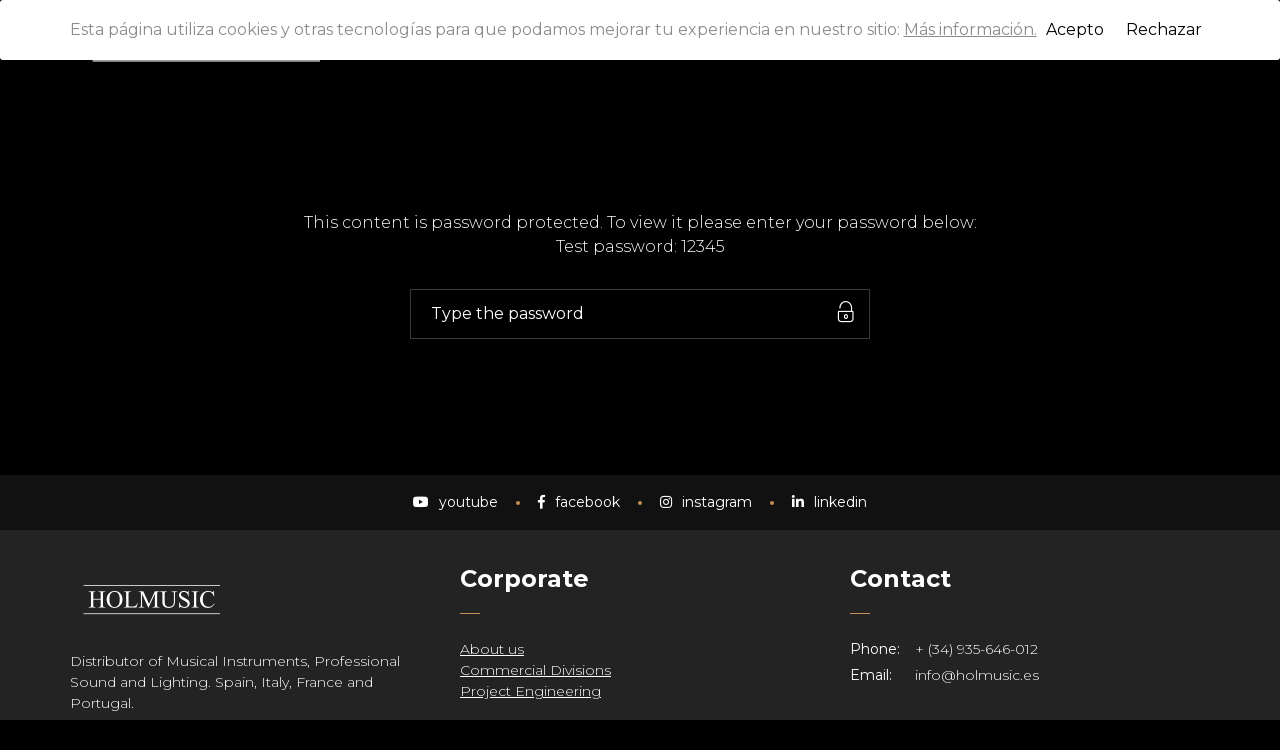

--- FILE ---
content_type: text/html; charset=UTF-8
request_url: https://www.holmusic.es/en/2785-2/
body_size: 16016
content:
<!DOCTYPE html>
<html lang="en-US">
	<head>
		<meta charset="UTF-8">
		<meta name="viewport" content="width=device-width, initial-scale=1">
		<link rel="profile" href="https://gmpg.org/xfn/11">

		<title>  &#8211; Holmusic</title>
<style media="screen">#ui-datepicker-div.booked_custom_date_picker table.ui-datepicker-calendar tbody td a.ui-state-active,#ui-datepicker-div.booked_custom_date_picker table.ui-datepicker-calendar tbody td a.ui-state-active:hover,body #booked-profile-page input[type=submit].button-primary:hover,body .booked-list-view button.button:hover, body .booked-list-view input[type=submit].button-primary:hover,body table.booked-calendar input[type=submit].button-primary:hover,body .booked-modal input[type=submit].button-primary:hover,body table.booked-calendar th,body table.booked-calendar thead,body table.booked-calendar thead th,body table.booked-calendar .booked-appt-list .timeslot .timeslot-people button:hover,body #booked-profile-page .booked-profile-header,body #booked-profile-page .booked-tabs li.active a,body #booked-profile-page .booked-tabs li.active a:hover,body #booked-profile-page .appt-block .google-cal-button > a:hover,#ui-datepicker-div.booked_custom_date_picker .ui-datepicker-header{ background: !important; }body #booked-profile-page input[type=submit].button-primary:hover,body table.booked-calendar input[type=submit].button-primary:hover,body .booked-list-view button.button:hover, body .booked-list-view input[type=submit].button-primary:hover,body .booked-modal input[type=submit].button-primary:hover,body table.booked-calendar th,body table.booked-calendar .booked-appt-list .timeslot .timeslot-people button:hover,body #booked-profile-page .booked-profile-header,body #booked-profile-page .appt-block .google-cal-button > a:hover{ border-color: !important; }body table.booked-calendar tr.days,body table.booked-calendar tr.days th,body .booked-calendarSwitcher.calendar,body #booked-profile-page .booked-tabs,#ui-datepicker-div.booked_custom_date_picker table.ui-datepicker-calendar thead,#ui-datepicker-div.booked_custom_date_picker table.ui-datepicker-calendar thead th{ background: !important; }body table.booked-calendar tr.days th,body #booked-profile-page .booked-tabs{ border-color: !important; }#ui-datepicker-div.booked_custom_date_picker table.ui-datepicker-calendar tbody td.ui-datepicker-today a,#ui-datepicker-div.booked_custom_date_picker table.ui-datepicker-calendar tbody td.ui-datepicker-today a:hover,body #booked-profile-page input[type=submit].button-primary,body table.booked-calendar input[type=submit].button-primary,body .booked-list-view button.button, body .booked-list-view input[type=submit].button-primary,body .booked-list-view button.button, body .booked-list-view input[type=submit].button-primary,body .booked-modal input[type=submit].button-primary,body table.booked-calendar .booked-appt-list .timeslot .timeslot-people button,body #booked-profile-page .booked-profile-appt-list .appt-block.approved .status-block,body #booked-profile-page .appt-block .google-cal-button > a,body .booked-modal p.booked-title-bar,body table.booked-calendar td:hover .date span,body .booked-list-view a.booked_list_date_picker_trigger.booked-dp-active,body .booked-list-view a.booked_list_date_picker_trigger.booked-dp-active:hover,.booked-ms-modal .booked-book-appt /* Multi-Slot Booking */{ background:; }body #booked-profile-page input[type=submit].button-primary,body table.booked-calendar input[type=submit].button-primary,body .booked-list-view button.button, body .booked-list-view input[type=submit].button-primary,body .booked-list-view button.button, body .booked-list-view input[type=submit].button-primary,body .booked-modal input[type=submit].button-primary,body #booked-profile-page .appt-block .google-cal-button > a,body table.booked-calendar .booked-appt-list .timeslot .timeslot-people button,body .booked-list-view a.booked_list_date_picker_trigger.booked-dp-active,body .booked-list-view a.booked_list_date_picker_trigger.booked-dp-active:hover{ border-color:; }body .booked-modal .bm-window p i.fa,body .booked-modal .bm-window a,body .booked-appt-list .booked-public-appointment-title,body .booked-modal .bm-window p.appointment-title,.booked-ms-modal.visible:hover .booked-book-appt{ color:; }.booked-appt-list .timeslot.has-title .booked-public-appointment-title { color:inherit; }</style><meta name='robots' content='max-image-preview:large' />
<link rel="alternate" hreflang="en" href="https://www.holmusic.es/en/2785-2/" />
<link rel="alternate" hreflang="fr" href="https://www.holmusic.es/fr/2783-2/" />
<link rel="alternate" hreflang="it" href="https://www.holmusic.es/it/2782-2/" />
<link rel="alternate" hreflang="pt-pt" href="https://www.holmusic.es/pt-pt/2784-2/" />
<link rel="alternate" hreflang="es" href="https://www.holmusic.es/area-privada/" />
<link rel="alternate" hreflang="x-default" href="https://www.holmusic.es/area-privada/" />
<link rel='dns-prefetch' href='//fonts.googleapis.com' />
<link rel="alternate" type="application/rss+xml" title="Holmusic &raquo; Feed" href="https://www.holmusic.es/en/feed/" />
<script>
/* <![CDATA[ */
window._wpemojiSettings = {"baseUrl":"https:\/\/s.w.org\/images\/core\/emoji\/15.0.3\/72x72\/","ext":".png","svgUrl":"https:\/\/s.w.org\/images\/core\/emoji\/15.0.3\/svg\/","svgExt":".svg","source":{"concatemoji":"https:\/\/www.holmusic.es\/wp-includes\/js\/wp-emoji-release.min.js?ver=6.5.7"}};
/*! This file is auto-generated */
!function(i,n){var o,s,e;function c(e){try{var t={supportTests:e,timestamp:(new Date).valueOf()};sessionStorage.setItem(o,JSON.stringify(t))}catch(e){}}function p(e,t,n){e.clearRect(0,0,e.canvas.width,e.canvas.height),e.fillText(t,0,0);var t=new Uint32Array(e.getImageData(0,0,e.canvas.width,e.canvas.height).data),r=(e.clearRect(0,0,e.canvas.width,e.canvas.height),e.fillText(n,0,0),new Uint32Array(e.getImageData(0,0,e.canvas.width,e.canvas.height).data));return t.every(function(e,t){return e===r[t]})}function u(e,t,n){switch(t){case"flag":return n(e,"\ud83c\udff3\ufe0f\u200d\u26a7\ufe0f","\ud83c\udff3\ufe0f\u200b\u26a7\ufe0f")?!1:!n(e,"\ud83c\uddfa\ud83c\uddf3","\ud83c\uddfa\u200b\ud83c\uddf3")&&!n(e,"\ud83c\udff4\udb40\udc67\udb40\udc62\udb40\udc65\udb40\udc6e\udb40\udc67\udb40\udc7f","\ud83c\udff4\u200b\udb40\udc67\u200b\udb40\udc62\u200b\udb40\udc65\u200b\udb40\udc6e\u200b\udb40\udc67\u200b\udb40\udc7f");case"emoji":return!n(e,"\ud83d\udc26\u200d\u2b1b","\ud83d\udc26\u200b\u2b1b")}return!1}function f(e,t,n){var r="undefined"!=typeof WorkerGlobalScope&&self instanceof WorkerGlobalScope?new OffscreenCanvas(300,150):i.createElement("canvas"),a=r.getContext("2d",{willReadFrequently:!0}),o=(a.textBaseline="top",a.font="600 32px Arial",{});return e.forEach(function(e){o[e]=t(a,e,n)}),o}function t(e){var t=i.createElement("script");t.src=e,t.defer=!0,i.head.appendChild(t)}"undefined"!=typeof Promise&&(o="wpEmojiSettingsSupports",s=["flag","emoji"],n.supports={everything:!0,everythingExceptFlag:!0},e=new Promise(function(e){i.addEventListener("DOMContentLoaded",e,{once:!0})}),new Promise(function(t){var n=function(){try{var e=JSON.parse(sessionStorage.getItem(o));if("object"==typeof e&&"number"==typeof e.timestamp&&(new Date).valueOf()<e.timestamp+604800&&"object"==typeof e.supportTests)return e.supportTests}catch(e){}return null}();if(!n){if("undefined"!=typeof Worker&&"undefined"!=typeof OffscreenCanvas&&"undefined"!=typeof URL&&URL.createObjectURL&&"undefined"!=typeof Blob)try{var e="postMessage("+f.toString()+"("+[JSON.stringify(s),u.toString(),p.toString()].join(",")+"));",r=new Blob([e],{type:"text/javascript"}),a=new Worker(URL.createObjectURL(r),{name:"wpTestEmojiSupports"});return void(a.onmessage=function(e){c(n=e.data),a.terminate(),t(n)})}catch(e){}c(n=f(s,u,p))}t(n)}).then(function(e){for(var t in e)n.supports[t]=e[t],n.supports.everything=n.supports.everything&&n.supports[t],"flag"!==t&&(n.supports.everythingExceptFlag=n.supports.everythingExceptFlag&&n.supports[t]);n.supports.everythingExceptFlag=n.supports.everythingExceptFlag&&!n.supports.flag,n.DOMReady=!1,n.readyCallback=function(){n.DOMReady=!0}}).then(function(){return e}).then(function(){var e;n.supports.everything||(n.readyCallback(),(e=n.source||{}).concatemoji?t(e.concatemoji):e.wpemoji&&e.twemoji&&(t(e.twemoji),t(e.wpemoji)))}))}((window,document),window._wpemojiSettings);
/* ]]> */
</script>
<style id='wp-emoji-styles-inline-css'>

	img.wp-smiley, img.emoji {
		display: inline !important;
		border: none !important;
		box-shadow: none !important;
		height: 1em !important;
		width: 1em !important;
		margin: 0 0.07em !important;
		vertical-align: -0.1em !important;
		background: none !important;
		padding: 0 !important;
	}
</style>
<link rel='stylesheet' id='wp-block-library-css' href='https://www.holmusic.es/wp-includes/css/dist/block-library/style.min.css?ver=6.5.7' media='all' />
<style id='classic-theme-styles-inline-css'>
/*! This file is auto-generated */
.wp-block-button__link{color:#fff;background-color:#32373c;border-radius:9999px;box-shadow:none;text-decoration:none;padding:calc(.667em + 2px) calc(1.333em + 2px);font-size:1.125em}.wp-block-file__button{background:#32373c;color:#fff;text-decoration:none}
</style>
<style id='global-styles-inline-css'>
body{--wp--preset--color--black: #000000;--wp--preset--color--cyan-bluish-gray: #abb8c3;--wp--preset--color--white: #ffffff;--wp--preset--color--pale-pink: #f78da7;--wp--preset--color--vivid-red: #cf2e2e;--wp--preset--color--luminous-vivid-orange: #ff6900;--wp--preset--color--luminous-vivid-amber: #fcb900;--wp--preset--color--light-green-cyan: #7bdcb5;--wp--preset--color--vivid-green-cyan: #00d084;--wp--preset--color--pale-cyan-blue: #8ed1fc;--wp--preset--color--vivid-cyan-blue: #0693e3;--wp--preset--color--vivid-purple: #9b51e0;--wp--preset--gradient--vivid-cyan-blue-to-vivid-purple: linear-gradient(135deg,rgba(6,147,227,1) 0%,rgb(155,81,224) 100%);--wp--preset--gradient--light-green-cyan-to-vivid-green-cyan: linear-gradient(135deg,rgb(122,220,180) 0%,rgb(0,208,130) 100%);--wp--preset--gradient--luminous-vivid-amber-to-luminous-vivid-orange: linear-gradient(135deg,rgba(252,185,0,1) 0%,rgba(255,105,0,1) 100%);--wp--preset--gradient--luminous-vivid-orange-to-vivid-red: linear-gradient(135deg,rgba(255,105,0,1) 0%,rgb(207,46,46) 100%);--wp--preset--gradient--very-light-gray-to-cyan-bluish-gray: linear-gradient(135deg,rgb(238,238,238) 0%,rgb(169,184,195) 100%);--wp--preset--gradient--cool-to-warm-spectrum: linear-gradient(135deg,rgb(74,234,220) 0%,rgb(151,120,209) 20%,rgb(207,42,186) 40%,rgb(238,44,130) 60%,rgb(251,105,98) 80%,rgb(254,248,76) 100%);--wp--preset--gradient--blush-light-purple: linear-gradient(135deg,rgb(255,206,236) 0%,rgb(152,150,240) 100%);--wp--preset--gradient--blush-bordeaux: linear-gradient(135deg,rgb(254,205,165) 0%,rgb(254,45,45) 50%,rgb(107,0,62) 100%);--wp--preset--gradient--luminous-dusk: linear-gradient(135deg,rgb(255,203,112) 0%,rgb(199,81,192) 50%,rgb(65,88,208) 100%);--wp--preset--gradient--pale-ocean: linear-gradient(135deg,rgb(255,245,203) 0%,rgb(182,227,212) 50%,rgb(51,167,181) 100%);--wp--preset--gradient--electric-grass: linear-gradient(135deg,rgb(202,248,128) 0%,rgb(113,206,126) 100%);--wp--preset--gradient--midnight: linear-gradient(135deg,rgb(2,3,129) 0%,rgb(40,116,252) 100%);--wp--preset--font-size--small: 13px;--wp--preset--font-size--medium: 20px;--wp--preset--font-size--large: 36px;--wp--preset--font-size--x-large: 42px;--wp--preset--spacing--20: 0.44rem;--wp--preset--spacing--30: 0.67rem;--wp--preset--spacing--40: 1rem;--wp--preset--spacing--50: 1.5rem;--wp--preset--spacing--60: 2.25rem;--wp--preset--spacing--70: 3.38rem;--wp--preset--spacing--80: 5.06rem;--wp--preset--shadow--natural: 6px 6px 9px rgba(0, 0, 0, 0.2);--wp--preset--shadow--deep: 12px 12px 50px rgba(0, 0, 0, 0.4);--wp--preset--shadow--sharp: 6px 6px 0px rgba(0, 0, 0, 0.2);--wp--preset--shadow--outlined: 6px 6px 0px -3px rgba(255, 255, 255, 1), 6px 6px rgba(0, 0, 0, 1);--wp--preset--shadow--crisp: 6px 6px 0px rgba(0, 0, 0, 1);}:where(.is-layout-flex){gap: 0.5em;}:where(.is-layout-grid){gap: 0.5em;}body .is-layout-flex{display: flex;}body .is-layout-flex{flex-wrap: wrap;align-items: center;}body .is-layout-flex > *{margin: 0;}body .is-layout-grid{display: grid;}body .is-layout-grid > *{margin: 0;}:where(.wp-block-columns.is-layout-flex){gap: 2em;}:where(.wp-block-columns.is-layout-grid){gap: 2em;}:where(.wp-block-post-template.is-layout-flex){gap: 1.25em;}:where(.wp-block-post-template.is-layout-grid){gap: 1.25em;}.has-black-color{color: var(--wp--preset--color--black) !important;}.has-cyan-bluish-gray-color{color: var(--wp--preset--color--cyan-bluish-gray) !important;}.has-white-color{color: var(--wp--preset--color--white) !important;}.has-pale-pink-color{color: var(--wp--preset--color--pale-pink) !important;}.has-vivid-red-color{color: var(--wp--preset--color--vivid-red) !important;}.has-luminous-vivid-orange-color{color: var(--wp--preset--color--luminous-vivid-orange) !important;}.has-luminous-vivid-amber-color{color: var(--wp--preset--color--luminous-vivid-amber) !important;}.has-light-green-cyan-color{color: var(--wp--preset--color--light-green-cyan) !important;}.has-vivid-green-cyan-color{color: var(--wp--preset--color--vivid-green-cyan) !important;}.has-pale-cyan-blue-color{color: var(--wp--preset--color--pale-cyan-blue) !important;}.has-vivid-cyan-blue-color{color: var(--wp--preset--color--vivid-cyan-blue) !important;}.has-vivid-purple-color{color: var(--wp--preset--color--vivid-purple) !important;}.has-black-background-color{background-color: var(--wp--preset--color--black) !important;}.has-cyan-bluish-gray-background-color{background-color: var(--wp--preset--color--cyan-bluish-gray) !important;}.has-white-background-color{background-color: var(--wp--preset--color--white) !important;}.has-pale-pink-background-color{background-color: var(--wp--preset--color--pale-pink) !important;}.has-vivid-red-background-color{background-color: var(--wp--preset--color--vivid-red) !important;}.has-luminous-vivid-orange-background-color{background-color: var(--wp--preset--color--luminous-vivid-orange) !important;}.has-luminous-vivid-amber-background-color{background-color: var(--wp--preset--color--luminous-vivid-amber) !important;}.has-light-green-cyan-background-color{background-color: var(--wp--preset--color--light-green-cyan) !important;}.has-vivid-green-cyan-background-color{background-color: var(--wp--preset--color--vivid-green-cyan) !important;}.has-pale-cyan-blue-background-color{background-color: var(--wp--preset--color--pale-cyan-blue) !important;}.has-vivid-cyan-blue-background-color{background-color: var(--wp--preset--color--vivid-cyan-blue) !important;}.has-vivid-purple-background-color{background-color: var(--wp--preset--color--vivid-purple) !important;}.has-black-border-color{border-color: var(--wp--preset--color--black) !important;}.has-cyan-bluish-gray-border-color{border-color: var(--wp--preset--color--cyan-bluish-gray) !important;}.has-white-border-color{border-color: var(--wp--preset--color--white) !important;}.has-pale-pink-border-color{border-color: var(--wp--preset--color--pale-pink) !important;}.has-vivid-red-border-color{border-color: var(--wp--preset--color--vivid-red) !important;}.has-luminous-vivid-orange-border-color{border-color: var(--wp--preset--color--luminous-vivid-orange) !important;}.has-luminous-vivid-amber-border-color{border-color: var(--wp--preset--color--luminous-vivid-amber) !important;}.has-light-green-cyan-border-color{border-color: var(--wp--preset--color--light-green-cyan) !important;}.has-vivid-green-cyan-border-color{border-color: var(--wp--preset--color--vivid-green-cyan) !important;}.has-pale-cyan-blue-border-color{border-color: var(--wp--preset--color--pale-cyan-blue) !important;}.has-vivid-cyan-blue-border-color{border-color: var(--wp--preset--color--vivid-cyan-blue) !important;}.has-vivid-purple-border-color{border-color: var(--wp--preset--color--vivid-purple) !important;}.has-vivid-cyan-blue-to-vivid-purple-gradient-background{background: var(--wp--preset--gradient--vivid-cyan-blue-to-vivid-purple) !important;}.has-light-green-cyan-to-vivid-green-cyan-gradient-background{background: var(--wp--preset--gradient--light-green-cyan-to-vivid-green-cyan) !important;}.has-luminous-vivid-amber-to-luminous-vivid-orange-gradient-background{background: var(--wp--preset--gradient--luminous-vivid-amber-to-luminous-vivid-orange) !important;}.has-luminous-vivid-orange-to-vivid-red-gradient-background{background: var(--wp--preset--gradient--luminous-vivid-orange-to-vivid-red) !important;}.has-very-light-gray-to-cyan-bluish-gray-gradient-background{background: var(--wp--preset--gradient--very-light-gray-to-cyan-bluish-gray) !important;}.has-cool-to-warm-spectrum-gradient-background{background: var(--wp--preset--gradient--cool-to-warm-spectrum) !important;}.has-blush-light-purple-gradient-background{background: var(--wp--preset--gradient--blush-light-purple) !important;}.has-blush-bordeaux-gradient-background{background: var(--wp--preset--gradient--blush-bordeaux) !important;}.has-luminous-dusk-gradient-background{background: var(--wp--preset--gradient--luminous-dusk) !important;}.has-pale-ocean-gradient-background{background: var(--wp--preset--gradient--pale-ocean) !important;}.has-electric-grass-gradient-background{background: var(--wp--preset--gradient--electric-grass) !important;}.has-midnight-gradient-background{background: var(--wp--preset--gradient--midnight) !important;}.has-small-font-size{font-size: var(--wp--preset--font-size--small) !important;}.has-medium-font-size{font-size: var(--wp--preset--font-size--medium) !important;}.has-large-font-size{font-size: var(--wp--preset--font-size--large) !important;}.has-x-large-font-size{font-size: var(--wp--preset--font-size--x-large) !important;}
.wp-block-navigation a:where(:not(.wp-element-button)){color: inherit;}
:where(.wp-block-post-template.is-layout-flex){gap: 1.25em;}:where(.wp-block-post-template.is-layout-grid){gap: 1.25em;}
:where(.wp-block-columns.is-layout-flex){gap: 2em;}:where(.wp-block-columns.is-layout-grid){gap: 2em;}
.wp-block-pullquote{font-size: 1.5em;line-height: 1.6;}
</style>
<link rel='stylesheet' id='booked-icons-css' href='https://www.holmusic.es/dir-info-cnt/plugins/booked/assets/css/icons.css?ver=2.3.5' media='all' />
<link rel='stylesheet' id='booked-tooltipster-css' href='https://www.holmusic.es/dir-info-cnt/plugins/booked/assets/js/tooltipster/css/tooltipster.css?ver=3.3.0' media='all' />
<link rel='stylesheet' id='booked-tooltipster-theme-css' href='https://www.holmusic.es/dir-info-cnt/plugins/booked/assets/js/tooltipster/css/themes/tooltipster-light.css?ver=3.3.0' media='all' />
<link rel='stylesheet' id='booked-animations-css' href='https://www.holmusic.es/dir-info-cnt/plugins/booked/assets/css/animations.css?ver=2.3.5' media='all' />
<link rel='stylesheet' id='booked-css-css' href='https://www.holmusic.es/dir-info-cnt/plugins/booked/dist/booked.css?ver=2.3.5' media='all' />
<link rel='stylesheet' id='cookie-consent-style-css' href='https://www.holmusic.es/dir-info-cnt/plugins/click-datos-lopd/assets/css/style.css?ver=6.5.7' media='all' />
<link rel='stylesheet' id='contact-form-7-css' href='https://www.holmusic.es/dir-info-cnt/plugins/contact-form-7/includes/css/styles.css?ver=5.9.8' media='all' />
<link rel='stylesheet' id='essential-grid-plugin-settings-css' href='https://www.holmusic.es/dir-info-cnt/plugins/essential-grid/public/assets/css/settings.css?ver=2.3.6' media='all' />
<link rel='stylesheet' id='tp-fontello-css' href='https://www.holmusic.es/dir-info-cnt/plugins/essential-grid/public/assets/font/fontello/css/fontello.css?ver=2.3.6' media='all' />
<link rel='stylesheet' id='wpml-legacy-horizontal-list-0-css' href='https://www.holmusic.es/dir-info-cnt/plugins/sitepress-multilingual-cms/templates/language-switchers/legacy-list-horizontal/style.min.css?ver=1' media='all' />
<link rel='stylesheet' id='wpml-menu-item-0-css' href='https://www.holmusic.es/dir-info-cnt/plugins/sitepress-multilingual-cms/templates/language-switchers/menu-item/style.min.css?ver=1' media='all' />
<link rel='stylesheet' id='popup-css-css' href='https://www.holmusic.es/dir-info-cnt/plugins/pt-novo-shortcodes/include/popup/style.css?ver=1.0.0' media='all' />
<link rel='stylesheet' id='elementor-icons-css' href='https://www.holmusic.es/dir-info-cnt/plugins/elementor/assets/lib/eicons/css/elementor-icons.min.css?ver=5.40.0' media='all' />
<link rel='stylesheet' id='elementor-frontend-css' href='https://www.holmusic.es/dir-info-cnt/plugins/elementor/assets/css/frontend.min.css?ver=3.29.2' media='all' />
<link rel='stylesheet' id='elementor-post-2926-css' href='https://www.holmusic.es/dir-info-cnt/uploads/elementor/css/post-2926.css?ver=1750141496' media='all' />
<link rel='stylesheet' id='swiper11-css' href='https://www.holmusic.es/dir-info-cnt/plugins/pt-novo-shortcodes/assets/css/swiper.css?ver=6.5.7' media='all' />
<link rel='stylesheet' id='owl-carousel-css' href='https://www.holmusic.es/dir-info-cnt/plugins/pt-novo-shortcodes/assets/css/owl.carousel.css?ver=2.3.4' media='all' />
<link rel='stylesheet' id='novo-icons-css' href='https://www.holmusic.es/dir-info-cnt/themes/novo/css/iconfont.css?ver=6.5.7' media='all' />
<link rel='stylesheet' id='fontawesome-css' href='https://www.holmusic.es/dir-info-cnt/themes/novo/css/fontawesome.min.css?ver=6.5.7' media='all' />
<link rel='stylesheet' id='circle-animations-css' href='https://www.holmusic.es/dir-info-cnt/themes/novo/css/circle_animations.css?ver=6.5.7' media='all' />
<link rel='stylesheet' id='novo-style-css' href='https://www.holmusic.es/dir-info-cnt/themes/novo-child/style.css?ver=6.5.7' media='all' />
<style id='novo-style-inline-css'>
body .booked-modal input.button.button-primary,body .booked-calendar-shortcode-wrap .booked-calendar tbody td.today:hover .date .number {
      background: #C48F56 !important;
    }
</style>
<link rel='stylesheet' id='novo-main-style-css' href='https://www.holmusic.es/dir-info-cnt/themes/novo/css/style.css?ver=6.5.7' media='all' />
<link rel='stylesheet' id='somo-montserrat-css' href='//fonts.googleapis.com/css?family=Montserrat%3A100%2C100italic%2C200%2C200italic%2C300%2C300italic%2Cregular%2Citalic%2C500%2C500italic%2C600%2C600italic%2C700%2C700italic%2C800%2C800italic%2C900%2C900italic&#038;display=swap&#038;ver=1' media='all' />
<link rel='stylesheet' id='vc_font_awesome_5_shims-css' href='https://www.holmusic.es/dir-info-cnt/plugins/js_composer/assets/lib/bower/font-awesome/css/v4-shims.min.css?ver=6.1' media='all' />
<link rel='stylesheet' id='pt-addons-css' href='https://www.holmusic.es/dir-info-cnt/plugins/pt-novo-shortcodes/assets/css/pt-addons.css?ver=6.5.7' media='all' />
<link rel='stylesheet' id='novo-main-mobile-css' href='https://www.holmusic.es/dir-info-cnt/themes/novo/css/mobile.css?ver=6.5.7' media='all' />
<link rel='stylesheet' id='pixproof_inuit-css' href='https://www.holmusic.es/dir-info-cnt/plugins/pixproof/assets/css/inuit.css?ver=2.0.0' media='all' />
<link rel='stylesheet' id='pixproof_magnific-popup-css' href='https://www.holmusic.es/dir-info-cnt/plugins/pixproof/assets/css/mangnific-popup.css?ver=2.0.0' media='all' />
<link rel='stylesheet' id='elementor-gf-local-roboto-css' href='http://www.holmusic.es/dir-info-cnt/uploads/elementor/google-fonts/css/roboto.css?ver=1750141501' media='all' />
<link rel='stylesheet' id='elementor-gf-local-robotoslab-css' href='http://www.holmusic.es/dir-info-cnt/uploads/elementor/google-fonts/css/robotoslab.css?ver=1750141503' media='all' />
<script id="wpml-cookie-js-extra">
/* <![CDATA[ */
var wpml_cookies = {"wp-wpml_current_language":{"value":"en","expires":1,"path":"\/"}};
var wpml_cookies = {"wp-wpml_current_language":{"value":"en","expires":1,"path":"\/"}};
/* ]]> */
</script>
<script src="https://www.holmusic.es/dir-info-cnt/plugins/sitepress-multilingual-cms/res/js/cookies/language-cookie.js?ver=476000" id="wpml-cookie-js" defer="defer" data-wp-strategy="defer"></script>
<script src="https://www.holmusic.es/wp-includes/js/jquery/jquery.min.js?ver=3.7.1" id="jquery-core-js"></script>
<script src="https://www.holmusic.es/wp-includes/js/jquery/jquery-migrate.min.js?ver=3.4.1" id="jquery-migrate-js"></script>
<script id="zilla-likes-js-extra">
/* <![CDATA[ */
var zilla_likes = {"ajaxurl":"https:\/\/www.holmusic.es\/wp-admin\/admin-ajax.php"};
/* ]]> */
</script>
<script src="https://www.holmusic.es/dir-info-cnt/plugins/pt-novo-shortcodes/assets/js/zilla-likes.js?ver=6.5.7" id="zilla-likes-js"></script>
<link rel="https://api.w.org/" href="https://www.holmusic.es/en/wp-json/" /><link rel="alternate" type="application/json" href="https://www.holmusic.es/en/wp-json/wp/v2/pages/2785" /><link rel="EditURI" type="application/rsd+xml" title="RSD" href="https://www.holmusic.es/xmlrpc.php?rsd" />
<meta name="generator" content="WordPress 6.5.7" />
<link rel="canonical" href="https://www.holmusic.es/en/2785-2/" />
<link rel='shortlink' href='https://www.holmusic.es/en/?p=2785' />
<link rel="alternate" type="application/json+oembed" href="https://www.holmusic.es/en/wp-json/oembed/1.0/embed?url=https%3A%2F%2Fwww.holmusic.es%2Fen%2F2785-2%2F" />
<link rel="alternate" type="text/xml+oembed" href="https://www.holmusic.es/en/wp-json/oembed/1.0/embed?url=https%3A%2F%2Fwww.holmusic.es%2Fen%2F2785-2%2F&#038;format=xml" />
<style id="cdlopd-css" media="screen">
				#catapult-cookie-bar {
					box-sizing: border-box;
					max-height: 0;
					opacity: 0;
					z-index: 99999;
					overflow: hidden;
					color: #8c8c8c;
					position: fixed;
					left: 0;
					top: 0;
					width: 100%;
					background-color: #fff;
                                        border-style: solid;
                                        border-width: 0px;
                                        border-color: ;
				}
				#catapult-cookie-bar a {
					color: #8c8c8c;
				}
				#catapult-cookie-bar .x_close span {
					background-color: ;
				}
				button#catapultCookieAceptar {
					background:#fff;
					color: #000;
					border: 0; padding: 6px 9px; border-radius: 3px;
				}
                                button#catapultCookieRechazar {
					background:#fff;
					color: #000;
					border: 0; padding: 6px 9px; border-radius: 3px;
				}
				#catapult-cookie-bar h3 {
					color: #8c8c8c;
				}
				.has-cookie-bar #catapult-cookie-bar {
					opacity: 1;
					max-height: 999px;
					min-height: 30px;
				}</style><!-- start Simple Custom CSS and JS -->
<style>
.footercopy{
	border-top:1px solid #e8e8e8;
	margin-top:20px;
}

.footercopy p, .footercopy p a{
	font-size:13px;
}

.footercopy .widget{
	margin:0;
}

.logo{
	margin-top:12px;
}
.page-template-default .main-row .site-content .heading-decor{display:none;}

/* logotips divisions home: simplificat utilitzant display grid*/

.galeriadivisions .wpb_content_element{margin-bottom:25px;}
.galeriadivisions .vc_column-inner .wpb_wrapper:not(.vc_figure){ display: grid; grid-gap: 30px; }

@media(min-width:1025px){
.galeriadivisions .vc_column-inner .wpb_wrapper:not(.vc_figure){grid-template-columns: 1fr 1fr 1fr;}
}

@media(max-width:1024px) and (min-width:769px){
.galeriadivisions .vc_column-inner .wpb_wrapper:not(.vc_figure){grid-template-columns: 1fr 1fr;}   
}

@media(max-width:768px) and (min-width:500px){
 .galeriadivisions .vc_column-inner .wpb_wrapper:not(.vc_figure){grid-template-columns: 1fr 1fr 1fr;}   
}

@media(max-width:499px){
.galeriadivisions .vc_column-inner .wpb_wrapper:not(.vc_figure){grid-template-columns: 1fr 1fr;}
}</style>
<!-- end Simple Custom CSS and JS -->
      <meta property="og:title" content="Protected:  " />
      <meta name="generator" content="Redux 4.5.7" /><meta name="generator" content="WPML ver:4.7.6 stt:1,4,27,41,2;" />
<meta name="generator" content="Elementor 3.29.2; features: additional_custom_breakpoints, e_local_google_fonts; settings: css_print_method-external, google_font-enabled, font_display-swap">
			<style>
				.e-con.e-parent:nth-of-type(n+4):not(.e-lazyloaded):not(.e-no-lazyload),
				.e-con.e-parent:nth-of-type(n+4):not(.e-lazyloaded):not(.e-no-lazyload) * {
					background-image: none !important;
				}
				@media screen and (max-height: 1024px) {
					.e-con.e-parent:nth-of-type(n+3):not(.e-lazyloaded):not(.e-no-lazyload),
					.e-con.e-parent:nth-of-type(n+3):not(.e-lazyloaded):not(.e-no-lazyload) * {
						background-image: none !important;
					}
				}
				@media screen and (max-height: 640px) {
					.e-con.e-parent:nth-of-type(n+2):not(.e-lazyloaded):not(.e-no-lazyload),
					.e-con.e-parent:nth-of-type(n+2):not(.e-lazyloaded):not(.e-no-lazyload) * {
						background-image: none !important;
					}
				}
			</style>
			<meta name="generator" content="Powered by WPBakery Page Builder - drag and drop page builder for WordPress."/>
<meta name="generator" content="Powered by Slider Revolution 6.6.16 - responsive, Mobile-Friendly Slider Plugin for WordPress with comfortable drag and drop interface." />
<link rel="icon" href="https://www.holmusic.es/dir-info-cnt/uploads/2020/02/cropped-H_-HOLMUSIC_JUNTO_PNG-copia-32x32.png" sizes="32x32" />
<link rel="icon" href="https://www.holmusic.es/dir-info-cnt/uploads/2020/02/cropped-H_-HOLMUSIC_JUNTO_PNG-copia-192x192.png" sizes="192x192" />
<link rel="apple-touch-icon" href="https://www.holmusic.es/dir-info-cnt/uploads/2020/02/cropped-H_-HOLMUSIC_JUNTO_PNG-copia-180x180.png" />
<meta name="msapplication-TileImage" content="https://www.holmusic.es/dir-info-cnt/uploads/2020/02/cropped-H_-HOLMUSIC_JUNTO_PNG-copia-270x270.png" />
<script>function setREVStartSize(e){
			//window.requestAnimationFrame(function() {
				window.RSIW = window.RSIW===undefined ? window.innerWidth : window.RSIW;
				window.RSIH = window.RSIH===undefined ? window.innerHeight : window.RSIH;
				try {
					var pw = document.getElementById(e.c).parentNode.offsetWidth,
						newh;
					pw = pw===0 || isNaN(pw) || (e.l=="fullwidth" || e.layout=="fullwidth") ? window.RSIW : pw;
					e.tabw = e.tabw===undefined ? 0 : parseInt(e.tabw);
					e.thumbw = e.thumbw===undefined ? 0 : parseInt(e.thumbw);
					e.tabh = e.tabh===undefined ? 0 : parseInt(e.tabh);
					e.thumbh = e.thumbh===undefined ? 0 : parseInt(e.thumbh);
					e.tabhide = e.tabhide===undefined ? 0 : parseInt(e.tabhide);
					e.thumbhide = e.thumbhide===undefined ? 0 : parseInt(e.thumbhide);
					e.mh = e.mh===undefined || e.mh=="" || e.mh==="auto" ? 0 : parseInt(e.mh,0);
					if(e.layout==="fullscreen" || e.l==="fullscreen")
						newh = Math.max(e.mh,window.RSIH);
					else{
						e.gw = Array.isArray(e.gw) ? e.gw : [e.gw];
						for (var i in e.rl) if (e.gw[i]===undefined || e.gw[i]===0) e.gw[i] = e.gw[i-1];
						e.gh = e.el===undefined || e.el==="" || (Array.isArray(e.el) && e.el.length==0)? e.gh : e.el;
						e.gh = Array.isArray(e.gh) ? e.gh : [e.gh];
						for (var i in e.rl) if (e.gh[i]===undefined || e.gh[i]===0) e.gh[i] = e.gh[i-1];
											
						var nl = new Array(e.rl.length),
							ix = 0,
							sl;
						e.tabw = e.tabhide>=pw ? 0 : e.tabw;
						e.thumbw = e.thumbhide>=pw ? 0 : e.thumbw;
						e.tabh = e.tabhide>=pw ? 0 : e.tabh;
						e.thumbh = e.thumbhide>=pw ? 0 : e.thumbh;
						for (var i in e.rl) nl[i] = e.rl[i]<window.RSIW ? 0 : e.rl[i];
						sl = nl[0];
						for (var i in nl) if (sl>nl[i] && nl[i]>0) { sl = nl[i]; ix=i;}
						var m = pw>(e.gw[ix]+e.tabw+e.thumbw) ? 1 : (pw-(e.tabw+e.thumbw)) / (e.gw[ix]);
						newh =  (e.gh[ix] * m) + (e.tabh + e.thumbh);
					}
					var el = document.getElementById(e.c);
					if (el!==null && el) el.style.height = newh+"px";
					el = document.getElementById(e.c+"_wrapper");
					if (el!==null && el) {
						el.style.height = newh+"px";
						el.style.display = "block";
					}
				} catch(e){
					console.log("Failure at Presize of Slider:" + e)
				}
			//});
		  };</script>
<style id="novo_theme-dynamic-css" title="dynamic-css" class="redux-options-output">.button-style1:hover, .vc_general.vc_btn3:hover,.pixproof-data .button-download:hover, .banner-social-buttons .item + .item:after,.banner-right-buttons .button + .button:before,.footer-social-button a + a:after, .post-bottom .zilla-likes, .portfolio_hover_type_4 .portfolio-item .content h5:after, .portfolio_hover_type_5 .portfolio-item .content h5:before, .portfolio_hover_type_7 .portfolio-item .content h5:after, .portfolio_hover_type_7 .portfolio-item .content h5:before, .heading-with-num-type2 .sub-h:before, .portfolio_hover_type_2 .portfolio-item .content h5:after, .portfolio_hover_type_6 .portfolio-item .content h5:after, .portfolio_hover_type_8 .portfolio-item .content h5:after, .portfolio_hover_type_8 .portfolio-item .content h5:before, .portfolio_hover_type_9 .portfolio-item .content h5:after, .portfolio_hover_type_9 .portfolio-item .content h5:before, body .category .item:before, .testimonials .owl-dots .owl-dot.active, .skill-item-line .line div, .price-list .item:before, .price-list .item .options .button-style1 span, .price-list .item .options .button-style1 span:after, .price-list-type2 .item:before, .split-screen .owl-dots .owl-dot.active, .vertical-parallax-area .pagination-dots span.active, .split-screen-type2 .pagination-dots span.active, .white .album-playlist .jp-volume-bar .jp-volume-bar-value, .photo-carousel > a, .js-pixproof-gallery .selected .proof-photo__id, .hm-cunt span, .woocommerce .products .product .image .product_type_grouped, .woocommerce .products .product .add_to_cart_button, .woocommerce div.product .woocommerce-tabs .tabs li a:after, .woocommerce div.product form.cart .button, .booked-calendar-shortcode-wrap .booked-calendar tbody td.today:hover .date .number, .booked-calendar-shortcode-wrap .booked-appt-list .timeslot .timeslot-people button, body .booked-modal p.booked-title-bar, body .booked-modal .button, body .booked-modal .button.button-primary{background-color:#C48F56;}.button-style1,.vc_general.vc_btn3, .pixproof-data .button-download, .navigation > ul > li.current-menu-item > a span,.navigation > ul > li.current-menu-ancestor > a span,.navigation > ul > li.current_page_item > a span, .banner .cell .content a[data-type="video"], .portfolio_hover_type_3 .portfolio-item .content, .portfolio_hover_type_6 .portfolio-item .content, .portfolio_hover_type_4 .portfolio-item .content, .portfolio_hover_type_4 .portfolio-item:hover .content, .portfolio-type-carousel .portfolio-item .a-img a[data-type="video"] i, .pagination .current, .video-block a > div, .team-social-buttons a, .woocommerce .woocommerce-ordering select, .woocommerce form .form-row select, .woocommerce form .form-row textarea, .woocommerce form .form-row input.input-text, .woocommerce div.product form.cart .variations select, .woocommerce nav.woocommerce-pagination ul li a:focus, .woocommerce nav.woocommerce-pagination ul li a:hover, .woocommerce nav.woocommerce-pagination ul li span.current, .coupon-area .input-text, .select2-dropdown, .select2-container--default .select2-selection--single, .play-button-block a,.booked-calendar-shortcode-wrap .booked-calendar tbody td.today .date .number{border-color:#C48F56;}.heading-decor:after,.heading-decor-s .h:after,.testimonials .item .quote:after, .button-style2, .preloader_content__container:after, .preloader_content__container:before, .navigation.hover-style2 > ul > li.current-menu-item > a span:after,.navigation.hover-style2 > ul > li.current-menu-ancestor > a span:after,.navigation.hover-style2 > ul > li.current_page_item > a span:after, .navigation.hover-style3 > ul > li.current-menu-item > a span:after,.navigation.hover-style3 > ul > li.current-menu-ancestor > a span:after,.navigation.hover-style3 > ul > li.current_page_item > a span:after, .navigation.hover-style4 > ul > li.current-menu-item > a span:after,.navigation.hover-style4 > ul > li.current-menu-ancestor > a span:after,.navigation.hover-style4 > ul > li.current_page_item > a span:after, .navigation > ul > li:hover > a, .navigation .sub-menu li.current-menu-item > a,.navigation .sub-menu li.current-menu-ancestor > a,.navigation .sub-menu li:hover > a, .navigation .sub-menu li.current-menu-item.menu-item-has-children:after, .navigation .sub-menu li.menu-item-has-children:hover:after, .navigation .children li.current_page_item > a,.navigation .children li.current-menu-ancestor > a,.navigation .children li:hover > a, .navigation .children li.current_page_item.page_item_has_children:after, .navigation .children li.page_item_has_children:hover:after, .full-screen-nav .fsn-container > ul > li:hover > a, .full-screen-nav .fsn-container > ul > li.current-menu-item > a,.full-screen-nav .fsn-container > ul > li.current-menu-parent > a,.full-screen-nav .fsn-container > ul > li.current-menu-ancestor > a, .minicart-wrap .cart_list .mini_cart_item .quantity, .widget_shopping_cart_content .cart_list .mini_cart_item .quantity, .side-navigation li.current-menu-item > a,.side-navigation li.current-menu-parent > a,.side-navigation li.current-menu-ancestor > a,.side-navigation li.current_page_item > a,.side-navigation li:hover > a, .banner-social-buttons .item:hover,.footer-social-button a:hover, .banner-right-buttons .button:hover .h, .banner-about .sub-h, .banner .cell .content .angle, .banner .heading span, .banner .owl-dot.active:before, .banner .owl-prev:hover,.banner .owl-next:hover, .banner .price, .widget_archive ul li a:hover,.widget_categories ul li a:hover,.widget_pages ul li a:hover,.widget_meta ul li a:hover,.widget_nav_menu ul li a:hover,.widget_recent_entries ul li a:hover,.product-categories li a:hover, .tagcloud .tag-cloud-link:hover, .blog-post-widget .item .blog-detail, .blog-item .date, .project-horizontal .content .date, .blog-item .bottom .col i, .site-content .date, .comment-items .comment-item .text .date, .site-footer .scroll-up-button:hover, .contact-row i, .filter-button-group button:after,.filter-button-group a:after, .category-buttons a:after, .portfolio-type-carousel .portfolio-item .bottom-content .cat, .price-list .item .options .button-style1.active, .heading-with-num-type2 .num, .accordion-items .item .top .t:before, .accordion-items .item .top .t:after, .accordion-items .item.active .top, .tabs .tabs-head .item.active-tab, .split-screen .portfolio-navigation .numbers .num.active span, .category-slider-area .category-slider .center .item, .vertical-parallax-slider .item .price, .js-pixproof-gallery .proof-photo__meta .nav li a:hover, .heading-block .sub-h, .heading-block .h.accent-color, .heading-block .h span, .num-box-items .num-box .num, .icon-box .icon, .woocommerce .quantity .qty, .woocommerce #reviews #comments ol.commentlist li .meta time, .woocommerce .cart .up, .woocommerce .cart .down, .woocommerce table.shop_table .product-price > span, .woocommerce table.shop_table .product-subtotal > span, .woocommerce div.product .date, .woocommerce div.product .product_meta .sku_wrapper, .woocommerce div.product .price-area, .woocommerce div.product .variations_form span.price, .woocommerce .products .product .price, .minicart-wrap .total > span, .booked-calendar-shortcode-wrap .booked-appt-list>h2 strong,.project-slider-block .thumbs .swiper-slide{color:#C48F56;}.skill-item .chart .outer, .banner-circle-nav .item svg circle{stroke:#C48F56;}.site-header .logo img, .side-header .logo img, .site-header .logo a, .side-header .logo a{height:51px;width:250px;}.is-mobile-body .site-header .logo img, .is-mobile-body .side-header .logo img, .is-mobile-body .site-header .logo a, .is-mobile-body .side-header .logo a{height:38px;width:190px;}.site-header.dark{color:#FFFFFF;}body{font-family: Montserrat;font-weight: 400;font-size: 16px;}h1, .h1{font-family: Montserrat;font-weight: 700;font-size: 60px;}h2, .h2{font-family: Montserrat;font-weight: 700;font-size: 48px;}h3, .h3{font-family: Montserrat;font-weight: 700;font-size: 36px;}h4, .h4{font-family: Montserrat;font-weight: 700;font-size: 30px;}h5, .h5{font-family: Montserrat;font-weight: 700;font-size: 24px;}h6, .h6{font-family: Montserrat;font-weight: 700;font-size: 18px;}.site-footer .logo img{height:30px;width:150px;}.banner-404{color:#FFFFFF;}.banner-404 .b-404-heading{color:#C48F56;}.banner-coming-soon{color:#FFFFFF;}.banner-coming-soon .b-coming-heading{color:#C48F56;}</style><noscript><style> .wpb_animate_when_almost_visible { opacity: 1; }</style></noscript>	</head>

	<body class="page-template-default page page-id-2785 site-dark header_type_logo_left header_space_yes mobile_false nav_hover_style4 lazyload_true hide-popup-download-link chrome osx wpb-js-composer js-comp-ver-6.1 vc_responsive elementor-default elementor-kit-2926">
		<div id="all" class="site">
							<div class="preloader">
					<div class="preloader_content">
						<div class="preloader_content__container">
							<p class="preloader_content__container__text">HOLMUSIC</p>
															<ul class="preloader_content__container__list count_4">
									<li class="preloader_content__container__list__item">España</li><li class="preloader_content__container__list__item">Italia</li><li class="preloader_content__container__list__item">Francia</li><li class="preloader_content__container__list__item">Portugal</li>								</ul>
													</div>
					</div>
				</div>
							<header class="site-header header_logo_left dark header-space-on main-row">
					<div class="container-fluid">
												<div class="logo"><a href="https://www.holmusic.es/en/" data-magic-cursor="link"><img class="light" src="https://www.holmusic.es/dir-info-cnt/uploads/2020/02/logo-holmusic-blanco.png" alt="Holmusic"><img class="dark" src="https://www.holmusic.es/dir-info-cnt/uploads/2020/02/logo-holmusic-negro.png" alt="Holmusic"></a></div>
						<div class="fr">
															<nav class="navigation visible_menu hover-style4"><ul id="menu-navigation-en" class="menu"><li id="menu-item-4598" class="menu-item menu-item-type-post_type menu-item-object-page menu-item-home menu-item-4598"><a href="https://www.holmusic.es/en/"><span>Home</span></a></li>
<li id="menu-item-4600" class="menu-item menu-item-type-post_type menu-item-object-page menu-item-4600"><a href="https://www.holmusic.es/en/aboutus/"><span>Company</span></a></li>
<li id="menu-item-718" class="menu-item menu-item-type-custom menu-item-object-custom menu-item-has-children menu-item-718"><a href="/en/aboutus/#divisiones"><span>BUSINESS DIVISIONS</span></a>
<ul class="sub-menu">
	<li id="menu-item-734" class="menu-item menu-item-type-custom menu-item-object-custom menu-item-734"><a target="_blank" rel="noopener" href="http://www.adagiodistribucion.es/"><span>Adagio Distribución</span></a></li>
	<li id="menu-item-1553" class="menu-item menu-item-type-custom menu-item-object-custom menu-item-1553"><a target="_blank" rel="noopener" href="http://b2b.adagiopro.es/"><span>Adagio PRO</span></a></li>
	<li id="menu-item-731" class="menu-item menu-item-type-custom menu-item-object-custom menu-item-731"><a target="_blank" rel="noopener" href="http://www.nuevaletusa.es/"><span>Nueva Letusa</span></a></li>
	<li id="menu-item-727" class="menu-item menu-item-type-custom menu-item-object-custom menu-item-727"><a target="_blank" rel="noopener" href="https://www.adagioitalia.it/"><span>Adagio Italia</span></a></li>
	<li id="menu-item-1604" class="menu-item menu-item-type-custom menu-item-object-custom menu-item-1604"><a target="_blank" rel="noopener" href="https://adagiopro.it"><span>Adagio PRO Italy</span></a></li>
	<li id="menu-item-728" class="menu-item menu-item-type-custom menu-item-object-custom menu-item-728"><a target="_blank" rel="noopener" href="https://www.adagiofrance.fr/"><span>Adagio France</span></a></li>
	<li id="menu-item-950" class="menu-item menu-item-type-custom menu-item-object-custom menu-item-950"><a target="_blank" rel="noopener" href="https://www.unionmusical.es/"><span>UNION MUSICAL</span></a></li>
</ul>
</li>
<li id="menu-item-2270" class="menu-item menu-item-type-custom menu-item-object-custom menu-item-has-children menu-item-2270"><a href="#0"><span>SERVICES</span></a>
<ul class="sub-menu">
	<li id="menu-item-4601" class="menu-item menu-item-type-post_type menu-item-object-page menu-item-4601"><a href="https://www.holmusic.es/en/projectengineering/"><span>PROJECT ENGINEERING</span></a></li>
</ul>
</li>
<li id="menu-item-4599" class="menu-item menu-item-type-post_type menu-item-object-page menu-item-4599"><a href="https://www.holmusic.es/en/contact/"><span>Contact</span></a></li>
<li id="menu-item-wpml-ls-101-en" class="menu-item wpml-ls-slot-101 wpml-ls-item wpml-ls-item-en wpml-ls-current-language wpml-ls-menu-item wpml-ls-first-item menu-item-type-wpml_ls_menu_item menu-item-object-wpml_ls_menu_item menu-item-has-children menu-item-wpml-ls-101-en"><a title="Switch to English" href="https://www.holmusic.es/en/2785-2/"><span><img
            class="wpml-ls-flag"
            src="https://www.holmusic.es/dir-info-cnt/plugins/sitepress-multilingual-cms/res/flags/en.svg"
            alt=""
            
            
    /><span class="wpml-ls-native" lang="en">English</span></span></a>
<ul class="sub-menu">
	<li id="menu-item-wpml-ls-101-fr" class="menu-item wpml-ls-slot-101 wpml-ls-item wpml-ls-item-fr wpml-ls-menu-item menu-item-type-wpml_ls_menu_item menu-item-object-wpml_ls_menu_item menu-item-wpml-ls-101-fr"><a title="Switch to Français" href="https://www.holmusic.es/fr/2783-2/"><span><img
            class="wpml-ls-flag"
            src="https://www.holmusic.es/dir-info-cnt/plugins/sitepress-multilingual-cms/res/flags/fr.svg"
            alt=""
            
            
    /><span class="wpml-ls-native" lang="fr">Français</span></span></a></li>
	<li id="menu-item-wpml-ls-101-it" class="menu-item wpml-ls-slot-101 wpml-ls-item wpml-ls-item-it wpml-ls-menu-item menu-item-type-wpml_ls_menu_item menu-item-object-wpml_ls_menu_item menu-item-wpml-ls-101-it"><a title="Switch to Italiano" href="https://www.holmusic.es/it/2782-2/"><span><img
            class="wpml-ls-flag"
            src="https://www.holmusic.es/dir-info-cnt/plugins/sitepress-multilingual-cms/res/flags/it.svg"
            alt=""
            
            
    /><span class="wpml-ls-native" lang="it">Italiano</span></span></a></li>
	<li id="menu-item-wpml-ls-101-pt-pt" class="menu-item wpml-ls-slot-101 wpml-ls-item wpml-ls-item-pt-pt wpml-ls-menu-item menu-item-type-wpml_ls_menu_item menu-item-object-wpml_ls_menu_item menu-item-wpml-ls-101-pt-pt"><a title="Switch to Português" href="https://www.holmusic.es/pt-pt/2784-2/"><span><img
            class="wpml-ls-flag"
            src="https://www.holmusic.es/dir-info-cnt/plugins/sitepress-multilingual-cms/res/flags/pt-pt.svg"
            alt=""
            
            
    /><span class="wpml-ls-native" lang="pt-pt">Português</span></span></a></li>
	<li id="menu-item-wpml-ls-101-es" class="menu-item wpml-ls-slot-101 wpml-ls-item wpml-ls-item-es wpml-ls-menu-item wpml-ls-last-item menu-item-type-wpml_ls_menu_item menu-item-object-wpml_ls_menu_item menu-item-wpml-ls-101-es"><a title="Switch to Español" href="https://www.holmusic.es/area-privada/"><span><img
            class="wpml-ls-flag"
            src="https://www.holmusic.es/dir-info-cnt/plugins/sitepress-multilingual-cms/res/flags/es.svg"
            alt=""
            
            
    /><span class="wpml-ls-native" lang="es">Español</span></span></a></li>
</ul>
</li>
</ul></nav>
								<div class="butter-button nav-button visible_menu">
									<div></div>
								</div>
															<div class="search-button"><i class="basic-ui-icon-search"></i></div>
													</div>
					</div>
				</header>
										<div class="header-space"></div>
							<div class="search-popup main-row">
					<div class="close basic-ui-icon-cancel"></div>
					<div class="centered-container"><form role="search" method="get" class="searchform" action="https://www.holmusic.es/en/" >
	<button type="submit" class="searchsubmit" value=""><i class="basic-ui-icon-search"></i></button>
	<div><input type="text" value="" placeholder="Type and hit enter" name="s" class="input" /></div>
</form></div>
				</div>
							<nav class="full-screen-nav main-row">
					<div class="close basic-ui-icon-cancel"></div>
					<div class="fsn-container">
						<ul id="menu-navigation-en-1" class="cell"><li class="menu-item menu-item-type-post_type menu-item-object-page menu-item-home menu-item-4598"><a href="https://www.holmusic.es/en/">Home</a></li>
<li class="menu-item menu-item-type-post_type menu-item-object-page menu-item-4600"><a href="https://www.holmusic.es/en/aboutus/">Company</a></li>
<li class="menu-item menu-item-type-custom menu-item-object-custom menu-item-has-children menu-item-718"><a href="/en/aboutus/#divisiones">BUSINESS DIVISIONS</a>
<ul class="sub-menu">
	<li class="menu-item menu-item-type-custom menu-item-object-custom menu-item-734"><a target="_blank" rel="noopener" href="http://www.adagiodistribucion.es/">Adagio Distribución</a></li>
	<li class="menu-item menu-item-type-custom menu-item-object-custom menu-item-1553"><a target="_blank" rel="noopener" href="http://b2b.adagiopro.es/">Adagio PRO</a></li>
	<li class="menu-item menu-item-type-custom menu-item-object-custom menu-item-731"><a target="_blank" rel="noopener" href="http://www.nuevaletusa.es/">Nueva Letusa</a></li>
	<li class="menu-item menu-item-type-custom menu-item-object-custom menu-item-727"><a target="_blank" rel="noopener" href="https://www.adagioitalia.it/">Adagio Italia</a></li>
	<li class="menu-item menu-item-type-custom menu-item-object-custom menu-item-1604"><a target="_blank" rel="noopener" href="https://adagiopro.it">Adagio PRO Italy</a></li>
	<li class="menu-item menu-item-type-custom menu-item-object-custom menu-item-728"><a target="_blank" rel="noopener" href="https://www.adagiofrance.fr/">Adagio France</a></li>
	<li class="menu-item menu-item-type-custom menu-item-object-custom menu-item-950"><a target="_blank" rel="noopener" href="https://www.unionmusical.es/">UNION MUSICAL</a></li>
</ul>
</li>
<li class="menu-item menu-item-type-custom menu-item-object-custom menu-item-has-children menu-item-2270"><a href="#0">SERVICES</a>
<ul class="sub-menu">
	<li class="menu-item menu-item-type-post_type menu-item-object-page menu-item-4601"><a href="https://www.holmusic.es/en/projectengineering/">PROJECT ENGINEERING</a></li>
</ul>
</li>
<li class="menu-item menu-item-type-post_type menu-item-object-page menu-item-4599"><a href="https://www.holmusic.es/en/contact/">Contact</a></li>
<li class="menu-item wpml-ls-slot-101 wpml-ls-item wpml-ls-item-en wpml-ls-current-language wpml-ls-menu-item wpml-ls-first-item menu-item-type-wpml_ls_menu_item menu-item-object-wpml_ls_menu_item menu-item-has-children menu-item-wpml-ls-101-en"><a title="Switch to English" href="https://www.holmusic.es/en/2785-2/"><img
            class="wpml-ls-flag"
            src="https://www.holmusic.es/dir-info-cnt/plugins/sitepress-multilingual-cms/res/flags/en.svg"
            alt=""
            
            
    /><span class="wpml-ls-native" lang="en">English</span></a>
<ul class="sub-menu">
	<li class="menu-item wpml-ls-slot-101 wpml-ls-item wpml-ls-item-fr wpml-ls-menu-item menu-item-type-wpml_ls_menu_item menu-item-object-wpml_ls_menu_item menu-item-wpml-ls-101-fr"><a title="Switch to Français" href="https://www.holmusic.es/fr/2783-2/"><img
            class="wpml-ls-flag"
            src="https://www.holmusic.es/dir-info-cnt/plugins/sitepress-multilingual-cms/res/flags/fr.svg"
            alt=""
            
            
    /><span class="wpml-ls-native" lang="fr">Français</span></a></li>
	<li class="menu-item wpml-ls-slot-101 wpml-ls-item wpml-ls-item-it wpml-ls-menu-item menu-item-type-wpml_ls_menu_item menu-item-object-wpml_ls_menu_item menu-item-wpml-ls-101-it"><a title="Switch to Italiano" href="https://www.holmusic.es/it/2782-2/"><img
            class="wpml-ls-flag"
            src="https://www.holmusic.es/dir-info-cnt/plugins/sitepress-multilingual-cms/res/flags/it.svg"
            alt=""
            
            
    /><span class="wpml-ls-native" lang="it">Italiano</span></a></li>
	<li class="menu-item wpml-ls-slot-101 wpml-ls-item wpml-ls-item-pt-pt wpml-ls-menu-item menu-item-type-wpml_ls_menu_item menu-item-object-wpml_ls_menu_item menu-item-wpml-ls-101-pt-pt"><a title="Switch to Português" href="https://www.holmusic.es/pt-pt/2784-2/"><img
            class="wpml-ls-flag"
            src="https://www.holmusic.es/dir-info-cnt/plugins/sitepress-multilingual-cms/res/flags/pt-pt.svg"
            alt=""
            
            
    /><span class="wpml-ls-native" lang="pt-pt">Português</span></a></li>
	<li class="menu-item wpml-ls-slot-101 wpml-ls-item wpml-ls-item-es wpml-ls-menu-item wpml-ls-last-item menu-item-type-wpml_ls_menu_item menu-item-object-wpml_ls_menu_item menu-item-wpml-ls-101-es"><a title="Switch to Español" href="https://www.holmusic.es/area-privada/"><img
            class="wpml-ls-flag"
            src="https://www.holmusic.es/dir-info-cnt/plugins/sitepress-multilingual-cms/res/flags/es.svg"
            alt=""
            
            
    /><span class="wpml-ls-native" lang="es">Español</span></a></li>
</ul>
</li>
</ul>					</div>
				</nav>
      
	<main class="main-row">
		<div class="container">

			<article id="post-2785" class="post-2785 page type-page status-publish post-password-required hentry">

	<div class="site-content">
		<div class="heading-decor"><h1 class="h2">Protected:  </h1></div>		<form class="protected-post-form" action="https://www.holmusic.es/en/wp-login.php?action=postpass" method="post">
<div class="text">This content is password protected. To view it please enter your password below:<br />
Test password: 12345</div>
<div class="form">
<div>
          <input name="post_password" class="input" placeholder="Type the password" id="pwbox-2785" type="password" />
        </div>
<p>        <button type="submit" name="Submit" class="button"><i class="base-icon-padlock"></i></button>
      </div></form>
	</div><!-- .entry-content -->
</article><!-- #post-## -->

		</div>
	</main>

							<div class="footer-social-button">
					<a href="https://www.youtube.com/@Musicholic" class="item" target=_self"><i class="fab fa-youtube"></i><span>YouTube</span></a><a href="https://www.facebook.com/musicholictv/" class="item" target=_self"><i class="fab fa-facebook-f"></i><span>Facebook</span></a><a href="https://www.instagram.com/musicholic_tv/" class="item" target=_self"><i class="fab fa-instagram"></i><span>Instagram</span></a><a href="https://www.linkedin.com/company/holmusic/" class="item" target=_self"><i class="fab fa-linkedin-in"></i><span>LinkedIn</span></a>				</div>
										<footer class="site-footer main-row">
					<div class="container">
						<div class="row">
              <div class="col-12 col-md-4">
                                  <div class="logo"><a href="https://www.holmusic.es/en/" data-magic-cursor="link"><img class="light" src="https://www.holmusic.es/dir-info-cnt/uploads/2020/02/logo-holmusic-blanco.png" alt="Holmusic"><img class="dark" src="https://www.holmusic.es/dir-info-cnt/uploads/2020/02/logo-holmusic-negro.png" alt="Holmusic"></a></div>
																	<div id="black-studio-tinymce-3" class="widget widget_black_studio_tinymce"><div class="textwidget"><p>Distributor of Musical Instruments, Professional Sound and Lighting. Spain, Italy, France and Portugal.</p>
</div></div>															</div>
														<div class="col-12 col-sm-6 col-md-4">
								<div id="custom_html-7" class="widget_text widget widget_custom_html"><div class="heading-decor"><h5><span>Corporate</span></h5></div><div class="textwidget custom-html-widget"><a href="https://www.holmusic.es/en/aboutus/">About us</a>
<br />
<a href="https://www.holmusic.es/en/aboutus/#divisiones">Commercial Divisions</a>
<br />
<a href="https://www.holmusic.es/en/aboutus/">Project Engineering</a></div></div>							</div>
														<div class="col-12 col-sm-6 col-md-4">
								<div id="custom_html-11" class="widget_text widget widget_custom_html"><div class="heading-decor"><h5><span>Contact</span></h5></div><div class="textwidget custom-html-widget"><div class="contact-row"><span>Phone:</span> + (34) 935-646-012</div>
<div class="contact-row"><span>Email:</span> <a href="/cdn-cgi/l/email-protection" class="__cf_email__" data-cfemail="563f383039163e393a3b23253f35783325">[email&#160;protected]</a></div></div></div>							</div>
														<div class="col-12 col-sm-12 col-md-12 footercopy">
								<div id="block-3" class="widget widget_block"><div class="row">
<div class="col-6 col-sm-6 col-md-6 text-left">
<p>Hol Music Dral, S.L.U © 2025.  Todos los derechos reservados.</p>
</p></div>
<div class="col-6 col-sm-6 col-md-6">
<p style="text-align:right;"><a href="/aviso-legal">Aviso legal</a> | <a href="/politica-de-privacidad">Política de privacidad</a> | <a href="/politica-de-cookies">Política de cookies</a></p>
</p></div>
</div>
</div>							</div>
							            </div>
                          <div id="scroll-top" class="scroll-up-button basic-ui-icon-up-arrow"></div>
            					</div>
				</footer>
					</div>
		
		
		<script data-cfasync="false" src="/cdn-cgi/scripts/5c5dd728/cloudflare-static/email-decode.min.js"></script><script>
			window.RS_MODULES = window.RS_MODULES || {};
			window.RS_MODULES.modules = window.RS_MODULES.modules || {};
			window.RS_MODULES.waiting = window.RS_MODULES.waiting || [];
			window.RS_MODULES.defered = true;
			window.RS_MODULES.moduleWaiting = window.RS_MODULES.moduleWaiting || {};
			window.RS_MODULES.type = 'compiled';
		</script>
				<script>
			var ajaxRevslider;
			function rsCustomAjaxContentLoadingFunction() {
				// CUSTOM AJAX CONTENT LOADING FUNCTION
				ajaxRevslider = function(obj) {
				
					// obj.type : Post Type
					// obj.id : ID of Content to Load
					// obj.aspectratio : The Aspect Ratio of the Container / Media
					// obj.selector : The Container Selector where the Content of Ajax will be injected. It is done via the Essential Grid on Return of Content
					
					var content	= '';
					var data	= {
						action:			'revslider_ajax_call_front',
						client_action:	'get_slider_html',
						token:			'2797c2f027',
						type:			obj.type,
						id:				obj.id,
						aspectratio:	obj.aspectratio
					};
					
					// SYNC AJAX REQUEST
					jQuery.ajax({
						type:		'post',
						url:		'https://www.holmusic.es/wp-admin/admin-ajax.php',
						dataType:	'json',
						data:		data,
						async:		false,
						success:	function(ret, textStatus, XMLHttpRequest) {
							if(ret.success == true)
								content = ret.data;								
						},
						error:		function(e) {
							console.log(e);
						}
					});
					
					 // FIRST RETURN THE CONTENT WHEN IT IS LOADED !!
					 return content;						 
				};
				
				// CUSTOM AJAX FUNCTION TO REMOVE THE SLIDER
				var ajaxRemoveRevslider = function(obj) {
					return jQuery(obj.selector + ' .rev_slider').revkill();
				};


				// EXTEND THE AJAX CONTENT LOADING TYPES WITH TYPE AND FUNCTION				
				if (jQuery.fn.tpessential !== undefined) 					
					if(typeof(jQuery.fn.tpessential.defaults) !== 'undefined') 
						jQuery.fn.tpessential.defaults.ajaxTypes.push({type: 'revslider', func: ajaxRevslider, killfunc: ajaxRemoveRevslider, openAnimationSpeed: 0.3});   
						// type:  Name of the Post to load via Ajax into the Essential Grid Ajax Container
						// func: the Function Name which is Called once the Item with the Post Type has been clicked
						// killfunc: function to kill in case the Ajax Window going to be removed (before Remove function !
						// openAnimationSpeed: how quick the Ajax Content window should be animated (default is 0.3)					
			}
			
			var rsCustomAjaxContent_Once = false
			if (document.readyState === "loading") 
				document.addEventListener('readystatechange',function(){
					if ((document.readyState === "interactive" || document.readyState === "complete") && !rsCustomAjaxContent_Once) {
						rsCustomAjaxContent_Once = true;
						rsCustomAjaxContentLoadingFunction();
					}
				});
			else {
				rsCustomAjaxContent_Once = true;
				rsCustomAjaxContentLoadingFunction();
			}					
		</script>
					<script>
				const lazyloadRunObserver = () => {
					const lazyloadBackgrounds = document.querySelectorAll( `.e-con.e-parent:not(.e-lazyloaded)` );
					const lazyloadBackgroundObserver = new IntersectionObserver( ( entries ) => {
						entries.forEach( ( entry ) => {
							if ( entry.isIntersecting ) {
								let lazyloadBackground = entry.target;
								if( lazyloadBackground ) {
									lazyloadBackground.classList.add( 'e-lazyloaded' );
								}
								lazyloadBackgroundObserver.unobserve( entry.target );
							}
						});
					}, { rootMargin: '200px 0px 200px 0px' } );
					lazyloadBackgrounds.forEach( ( lazyloadBackground ) => {
						lazyloadBackgroundObserver.observe( lazyloadBackground );
					} );
				};
				const events = [
					'DOMContentLoaded',
					'elementor/lazyload/observe',
				];
				events.forEach( ( event ) => {
					document.addEventListener( event, lazyloadRunObserver );
				} );
			</script>
			<link rel='stylesheet' id='redux-custom-fonts-css' href='//www.holmusic.es/dir-info-cnt/uploads/redux/custom-fonts/fonts.css?ver=1729234672' media='all' />
<link rel='stylesheet' id='rs-plugin-settings-css' href='https://www.holmusic.es/dir-info-cnt/plugins/revslider/public/assets/css/rs6.css?ver=6.6.16' media='all' />
<style id='rs-plugin-settings-inline-css'>
#rs-demo-id {}
</style>
<script src="https://www.holmusic.es/wp-includes/js/jquery/ui/core.min.js?ver=1.13.2" id="jquery-ui-core-js"></script>
<script src="https://www.holmusic.es/wp-includes/js/jquery/ui/datepicker.min.js?ver=1.13.2" id="jquery-ui-datepicker-js"></script>
<script id="jquery-ui-datepicker-js-after">
/* <![CDATA[ */
jQuery(function(jQuery){jQuery.datepicker.setDefaults({"closeText":"Close","currentText":"Today","monthNames":["January","February","March","April","May","June","July","August","September","October","November","December"],"monthNamesShort":["Jan","Feb","Mar","Apr","May","Jun","Jul","Aug","Sep","Oct","Nov","Dec"],"nextText":"Next","prevText":"Previous","dayNames":["Sunday","Monday","Tuesday","Wednesday","Thursday","Friday","Saturday"],"dayNamesShort":["Sun","Mon","Tue","Wed","Thu","Fri","Sat"],"dayNamesMin":["S","M","T","W","T","F","S"],"dateFormat":"dd\/mm\/yy","firstDay":1,"isRTL":false});});
/* ]]> */
</script>
<script src="https://www.holmusic.es/dir-info-cnt/plugins/booked/assets/js/spin.min.js?ver=2.0.1" id="booked-spin-js-js"></script>
<script src="https://www.holmusic.es/dir-info-cnt/plugins/booked/assets/js/spin.jquery.js?ver=2.0.1" id="booked-spin-jquery-js"></script>
<script src="https://www.holmusic.es/dir-info-cnt/plugins/booked/assets/js/tooltipster/js/jquery.tooltipster.min.js?ver=3.3.0" id="booked-tooltipster-js"></script>
<script id="booked-functions-js-extra">
/* <![CDATA[ */
var booked_js_vars = {"ajax_url":"https:\/\/www.holmusic.es\/wp-admin\/admin-ajax.php?wpml_lang=en","profilePage":"","publicAppointments":"","i18n_confirm_appt_delete":"Are you sure you want to cancel this appointment?","i18n_please_wait":"Please wait ...","i18n_wrong_username_pass":"Wrong username\/password combination.","i18n_fill_out_required_fields":"Please fill out all required fields.","i18n_guest_appt_required_fields":"Please enter your name to book an appointment.","i18n_appt_required_fields":"Please enter your name, your email address and choose a password to book an appointment.","i18n_appt_required_fields_guest":"Please fill in all \"Information\" fields.","i18n_password_reset":"Please check your email for instructions on resetting your password.","i18n_password_reset_error":"That username or email is not recognized."};
/* ]]> */
</script>
<script src="https://www.holmusic.es/dir-info-cnt/plugins/booked/assets/js/functions.js?ver=2.3.5" id="booked-functions-js"></script>
<script id="cookie-consent-js-extra">
/* <![CDATA[ */
var cdlopd_vars = {"version":"1"};
/* ]]> */
</script>
<script src="https://www.holmusic.es/dir-info-cnt/plugins/click-datos-lopd/assets/js/click-datos-lopd-js.js?ver=2.3.0" id="cookie-consent-js"></script>
<script src="https://www.holmusic.es/wp-includes/js/dist/vendor/wp-polyfill-inert.min.js?ver=3.1.2" id="wp-polyfill-inert-js"></script>
<script src="https://www.holmusic.es/wp-includes/js/dist/vendor/regenerator-runtime.min.js?ver=0.14.0" id="regenerator-runtime-js"></script>
<script src="https://www.holmusic.es/wp-includes/js/dist/vendor/wp-polyfill.min.js?ver=3.15.0" id="wp-polyfill-js"></script>
<script src="https://www.holmusic.es/wp-includes/js/dist/hooks.min.js?ver=2810c76e705dd1a53b18" id="wp-hooks-js"></script>
<script src="https://www.holmusic.es/wp-includes/js/dist/i18n.min.js?ver=5e580eb46a90c2b997e6" id="wp-i18n-js"></script>
<script id="wp-i18n-js-after">
/* <![CDATA[ */
wp.i18n.setLocaleData( { 'text direction\u0004ltr': [ 'ltr' ] } );
/* ]]> */
</script>
<script src="https://www.holmusic.es/dir-info-cnt/plugins/contact-form-7/includes/swv/js/index.js?ver=5.9.8" id="swv-js"></script>
<script id="contact-form-7-js-extra">
/* <![CDATA[ */
var wpcf7 = {"api":{"root":"https:\/\/www.holmusic.es\/en\/wp-json\/","namespace":"contact-form-7\/v1"},"cached":"1"};
/* ]]> */
</script>
<script src="https://www.holmusic.es/dir-info-cnt/plugins/contact-form-7/includes/js/index.js?ver=5.9.8" id="contact-form-7-js"></script>
<script src="https://www.holmusic.es/dir-info-cnt/plugins/revslider/public/assets/js/rbtools.min.js?ver=6.6.16" defer async id="tp-tools-js"></script>
<script src="https://www.holmusic.es/dir-info-cnt/plugins/revslider/public/assets/js/rs6.min.js?ver=6.6.16" defer async id="revmin-js"></script>
<script id="pixproof_plugin-script-js-extra">
/* <![CDATA[ */
var pixproof = {"ajaxurl":"https:\/\/www.holmusic.es\/wp-admin\/admin-ajax.php","pixproof_settings":{"zip_archive_generation":"manual"},"l10n":{"select":"Select","deselect":"Deselect","ofCounter":"of","next":"Next","previous":"Previous"}};
/* ]]> */
</script>
<script src="https://www.holmusic.es/dir-info-cnt/plugins/pixproof/assets/js/public.js?ver=2.0.0" id="pixproof_plugin-script-js"></script>
<script id="booked-fea-js-js-extra">
/* <![CDATA[ */
var booked_fea_vars = {"ajax_url":"https:\/\/www.holmusic.es\/wp-admin\/admin-ajax.php","i18n_confirm_appt_delete":"Are you sure you want to cancel this appointment?","i18n_confirm_appt_approve":"Are you sure you want to approve this appointment?"};
/* ]]> */
</script>
<script src="https://www.holmusic.es/dir-info-cnt/plugins/booked/includes/add-ons/frontend-agents/js/functions.js?ver=2.3.5" id="booked-fea-js-js"></script>
<script src="https://www.holmusic.es/dir-info-cnt/plugins/pt-novo-shortcodes/assets/js/gsap.min.js?ver=3.12.5" id="gsap-js"></script>
<script id="popup-js-js-extra">
/* <![CDATA[ */
var yprm_popup_vars = {"likes":"likes","like":"like","view_project":"view project","popup_arrows":"","popup_counter":"","popup_back_to_grid":"","popup_fullscreen":"","popup_autoplay":"","popup_share":"","popup_likes":"","popup_project_link":"","popup_image_title":"","popup_image_desc":""};
/* ]]> */
</script>
<script src="https://www.holmusic.es/dir-info-cnt/plugins/pt-novo-shortcodes/include/popup/script.js?ver=1.0.0" id="popup-js-js"></script>
<script id="pt-scripts-js-extra">
/* <![CDATA[ */
var yprm_ajax = {"url":"https:\/\/www.holmusic.es\/wp-admin\/admin-ajax.php"};
/* ]]> */
</script>
<script src="https://www.holmusic.es/dir-info-cnt/plugins/pt-novo-shortcodes/assets/js/pt-scripts.js?ver=1.0.0" id="pt-scripts-js"></script>
<script src="https://www.holmusic.es/dir-info-cnt/plugins/pt-novo-shortcodes/assets/js/swiper-bundle.min.js?ver=11.1.15" id="swiper11-js"></script>
<script src="https://www.holmusic.es/dir-info-cnt/plugins/pt-novo-shortcodes/assets/js/owl.carousel.min.js?ver=2.3.4" id="owl-carousel-js"></script>
<script src="https://www.holmusic.es/dir-info-cnt/themes/novo-child/script.js?ver=6.5.7" id="novo-child-script-js"></script>
<script src="https://www.holmusic.es/dir-info-cnt/plugins/js_composer/assets/lib/bower/isotope/dist/isotope.pkgd.min.js?ver=6.1" id="isotope-js"></script>
<script src="https://www.holmusic.es/dir-info-cnt/themes/novo/js/scripts.js" id="novo-script-js"></script>
<script src="https://www.holmusic.es/dir-info-cnt/plugins/pt-novo-shortcodes/assets/js/js_composer_front.min.js?ver=1.0.0" id="wpb_composer_front_js-js"></script>
<script src="https://www.holmusic.es/wp-includes/js/imagesloaded.min.js?ver=5.0.0" id="imagesloaded-js"></script>

                <script>
                    jQuery(document).ready(function ($) {
                        if (catapultReadCookie('catAccCookies') || catapultReadCookie("catAccCookiesDeny") /*|| catapultReadCookie("catAccCookiesUnan")*/) {

                        } else {
                            $("body").addClass("has-cookie-bar");
                            $("body").addClass("cookie-bar-bar");
                        }

//                        if (catapultReadCookie('catAccCookies') || catapultReadCookie("catAccCookiesDeny")) {
//
//                        } else {
//                            setTimeout("cookiesinaceptarnirechazar()", 30000);
//                        }
//
//                        if (catapultReadCookie("catAccCookiesUnan")) {
//                            setTimeout(function () {
//                                $("body").addClass("has-cookie-bar");
//                                $("body").addClass("cookie-bar-");
//                                setTimeout("cookiesinaceptarnirechazar()", 30000);
//                            }, 300000);
//                        }
                    });
                </script>


                <div id="catapult-cookie-bar" class=" rounded-corners drop-shadowfloat-accept"><div class="cdlopd-inner "><span class="cdlopd-left-side">Esta página utiliza cookies y otras tecnologías para que podamos mejorar tu experiencia en nuestro sitio:  <a class="cdlopd-more-info-link" id="pag_informacion" tabindex=0 target="_blank" href="https://www.holmusic.es/politica-de-cookies/">Más información.</a></span><span class="cdlopd-right-side"><button id="catapultCookieAceptar" tabindex=0 onclick="catapultAcceptCookies(10);">Acepto</button><input type="hidden" id="opcionCookie" value="botones"> <button id="catapultCookieRechazar" tabindex=0 onclick="catapultDenyCookies(1);">Rechazar</button> </span></div><!-- custom wrapper class --></div><!-- #catapult-cookie-bar -->
	<script defer src="https://static.cloudflareinsights.com/beacon.min.js/vcd15cbe7772f49c399c6a5babf22c1241717689176015" integrity="sha512-ZpsOmlRQV6y907TI0dKBHq9Md29nnaEIPlkf84rnaERnq6zvWvPUqr2ft8M1aS28oN72PdrCzSjY4U6VaAw1EQ==" data-cf-beacon='{"version":"2024.11.0","token":"2396fb76c59d411c854ccf5cad1055da","r":1,"server_timing":{"name":{"cfCacheStatus":true,"cfEdge":true,"cfExtPri":true,"cfL4":true,"cfOrigin":true,"cfSpeedBrain":true},"location_startswith":null}}' crossorigin="anonymous"></script>
</body>
</html>

<!--
Performance optimized by W3 Total Cache. Learn more: https://www.boldgrid.com/w3-total-cache/

Page Caching using Disk: Enhanced 
Database Caching 47/187 queries in 0.124 seconds using Disk

Served from: www.holmusic.es @ 2026-02-02 04:04:33 by W3 Total Cache
-->

--- FILE ---
content_type: application/x-javascript
request_url: https://www.holmusic.es/dir-info-cnt/plugins/pt-novo-shortcodes/assets/js/pt-scripts.js?ver=1.0.0
body_size: 10286
content:
"use strict";

function getCookie(name) {
  let matches = document.cookie.match(new RegExp(
    "(?:^|; )" + name.replace(/([\.$?*|{}\(\)\[\]\\\/\+^])/g, '\\$1') + "=([^;]*)"
  ));
  return matches ? decodeURIComponent(matches[1]) : undefined;
}

const lazyLoad = function () {
  let lazyImages = [].slice.call(document.querySelectorAll("[data-original]"));
  let active = false;

  if (active === false) {
    active = true;

    setTimeout(function () {
      lazyImages.forEach(function (lazyImage) {
        if (lazyImage.offsetParent === null) return;

        if ((lazyImage.getBoundingClientRect().top <= window.innerHeight && lazyImage.getBoundingClientRect().bottom >= 0) && getComputedStyle(lazyImage).display !== "none" && !lazyImage.classList.contains('lizyready')) {
          var child = '',
            type = '',
            original = lazyImage.getAttribute('data-original');

          if (lazyImage.querySelectorAll('img').length > 0) {
            child = lazyImage.querySelectorAll('img');
            type = 'img';
          } else if (lazyImage.querySelectorAll('a').length > 0) {
            child = lazyImage.querySelectorAll('a');
            type = 'bg';
          } else if (lazyImage.querySelectorAll('div:not(.author-info-block):not(.author-info-avatar)').length > 0) {
            child = lazyImage.querySelectorAll('div:not(.author-info-block):not(.author-info-avatar)');
            type = 'bg';
          }

          if (child) {
            if (type == 'img') {
              child[0].src = original;
              child[0].srcset = '';
            } else {
              child[0].style.backgroundImage = 'url(' + original + ')';
            }

            child[0].classList.add('lizyready');
            lazyImage.classList.add('lizyready');
          }
          /* lazyImage.src = lazyImage.dataset.src;
          lazyImage.srcset = lazyImage.dataset.srcset;
          lazyImage.classList.remove("lazy");

          lazyImages = lazyImages.filter(function (image) {
            return image !== lazyImage;
          });

          if (lazyImages.length === 0) {
            document.removeEventListener("scroll", lazyLoad);
            window.removeEventListener("resize", lazyLoad);
            window.removeEventListener("orientationchange", lazyLoad);
          } */
        }
      });

      active = false;
    }, 200);
  }
};

document.addEventListener("DOMContentLoaded", function () {
  if (document.body.classList.contains('lazyload_true')) {

    lazyLoad();

    document.addEventListener("load", lazyLoad);
    document.addEventListener("scroll", lazyLoad);
    window.addEventListener("resize", lazyLoad);
    window.addEventListener("orientationchange", lazyLoad);
  }
});

function yprm_uniqid(pr, en) {
  var pr = pr || '',
    en = en || false,
    result, us;

  var seed = function (s, w) {
    s = parseInt(s, 10).toString(16);
    return w < s.length ? s.slice(s.length - w) :
      (w > s.length) ? new Array(1 + (w - s.length)).join('0') + s : s;
  };

  result = pr + seed(parseInt(new Date().getTime() / 1000, 10), 8) +
    seed(Math.floor(Math.random() * 0x75bcd15) + 1, 5);

  if (en) result += (Math.random() * 10).toFixed(8).toString();

  return result;
};

function loadVimeoAPI(callback) {
  if (typeof Vimeo === 'undefined') {
      var tag = document.createElement('script');
      tag.src = "https://player.vimeo.com/api/player.js";
      tag.onload = callback;
      var firstScriptTag = document.getElementsByTagName('script')[0];
      firstScriptTag.parentNode.insertBefore(tag, firstScriptTag);
  } else {
      callback();
  }
}

function initVimeoPlayer() {

}


document.addEventListener('DOMContentLoaded', function() {
  loadVimeoAPI(initVimeoPlayer);
});

function control_video($video_block, event) {
  $video_block.each(function() {
    let $item = jQuery(this);
    let video = $item.find('video, iframe');
    let type = $item.attr('data-type');

    function handleVideoAction(video, event) {
      if (event == 'play') {
       // video.muted = false;
        video.play().catch(error => {
          console.error("Playback error:", error);
        });
      } else if (event == 'pause') {
        video.pause();
      }
      if (event == 'mute') {
        video.muted = true;
      } else if (event == 'unmute') {
        video.muted = false;
      }
    }

    if (type == 'youtube') {
      if (typeof $item.attr('data-uniqid') === 'undefined') {
        video = yprm_load_youtube_video($item, event, {
          quality: $item.attr('data-quality'),
          muted: $item.attr('data-muted')
        });
      } else {
        video = window.youtube_players[$item.attr('data-uniqid')];
        if (event == 'play') {
          video.play();
        } else if (event == 'pause') {
          video.pause();
        } else if (event == 'mute') {
          video.muted = true;
        } else if (event == 'unmute') {
          video.muted = false;
        }
      }
    } else {
      $item.each(function(index, item) {
        if (item.tagName.toLowerCase() === 'video') {
          handleVideoAction(item, event);
        } else if (item.tagName.toLowerCase() === 'iframe') {
          loadVimeoAPI(function() {
            var player = new Vimeo.Player(item);
            if (event == 'play') {
              player.play().catch(error => {
                console.error("Playback error:", error);
              });
            } else if (event == 'pause') {
              player.pause();
            } else if (event == 'mute') {
              player.setVolume(0);
            } else if (event == 'unmute') {
              player.setVolume(1);
            }
          });
        }
      });
    }
  });
}



function yprm_load_youtube_video($this, event, atts = []) {
  if (typeof event === 'undefined') {
    let event = '';
  }
  let video_id = $this.attr('data-id'),
    uniqid = $this.attr('data-uniqid');

  let quality = atts.quality;

  if (quality == '1440p') {
    quality = 'hd1440';
  } else if (quality == '1080p') {
    quality = 'hd1080';
  } else {
    quality = 'hd720';
  }

  let player = youtube({
    el: $this.get(0),
    id: video_id,
    modestbranding: true,
    iv_load_policy: 3,
    controls: false,
    disabledkb: false,
    showInfo: false,
    loop: true,
    rel: false,
    playlist: video_id,
    playsinline: true,
  });

  player.addEventListener('ready', function () {
    let uniqid = yprm_uniqid(),
      iframe = player.getIframe();

    jQuery(iframe).attr('data-uniqid', uniqid);
    window.youtube_players[uniqid] = this;

    if (atts.muted == 'true') {
      this.muted = true;
    } else {
      this.muted = false;
    }
    if (jQuery(iframe).hasClass('disable-on-scroll') || event == 'pause') {
      this.pause();
    } else if (event == 'play') {
      this.play();
    }
  });

  player.addEventListener('ended', function () {
    player.play();
  });

  return player;
}

function yprm_calc_video_width($this) {
  let $video = jQuery($this),
    $container = $video.parent(),
    $width = $container.width(),
    $height = $container.height(),
    min_w = 300,
    vid_w_orig = 1920,
    vid_h_orig = 1080;

  // use largest scale factor of horizontal/vertical
  var scale_h = $width / vid_w_orig;
  var scale_v = $height / vid_h_orig;
  var scale = scale_h > scale_v ? scale_h : scale_v;

  // don't allow scaled width < minimum video width
  if (scale * vid_w_orig < min_w) {scale = min_w / vid_w_orig;};

  // now scale the video
  $video.css('width', scale * vid_w_orig);
  $video.css('height', scale * vid_h_orig);
}

function leadZero(n) {
  return (n < 10 ? '0' : '') + n;
}

jQuery.fn.extend({
  toggleAttr: function (attr, a, b) {
    return this.attr(attr, this.attr(attr) == b ? a : b);
  }
});

function item_animation_delay() {
  var item_top = 0,
    item_delay = 0;
  jQuery('.blog-item .wrap, .portfolio-block .wpb_animate_when_almost_visible').each(function () {
    var top = jQuery(this).offset().top;

    if (top == item_top) {
      item_delay = item_delay + 300;
    } else {
      item_top = top;
      item_delay = 0
    }

    if (item_delay != 0) {
      jQuery(this).css('animation-delay', item_delay + 'ms');
    }
  });
}

function yprm_split_screen() {
  jQuery('.split-screen').each(function () {
    var this_el = jQuery(this),
      slider = jQuery(this).find('.item > .image'),
      item = this_el.find(' > .item'),
      nav_html = '',
      time = '';

    if(this_el.hasClass('initialized')) return;

    this_el.addClass('initialized')

    slider.each(function () {
      if (jQuery(this).find('.img-item').length > 1) {
        jQuery(this).addClass('owl-carousel').owlCarousel({
          items: 1,
          nav: true,
          dots: true,
          autoplay: false,
          navClass: ['owl-prev basic-ui-icon-left-arrow', 'owl-next basic-ui-icon-right-arrow'],
          navText: false
        });
      }
    });

    if (item.length > 1) {
      nav_html = '<div class="portfolio-navigation">';
      nav_html += '<div class="numbers">';
      item.each(function () {
        nav_html += '<div class="num" data-index="' + (jQuery(this).index()) + '"><span>' + leadZero((jQuery(this).index() + 1)) + '</span></div>';
      });
      nav_html += '</div>';
      nav_html += '</div>';
      this_el.append(nav_html);
    }

    this_el.find('> .item:eq(0), .portfolio-navigation .num:eq(0)').addClass('active');

    this_el.on('click', '.num:not(.active)', function () {
      var el = jQuery(this),
        index = el.attr('data-index');

      item.removeClass("active");
      item.eq(index).delay(500).queue(function (next) {
        jQuery(this).addClass("active");
        next();
      });
      el.addClass('active').siblings().removeClass('active');
    }).on('wheel', function (e) {
      e.preventDefault();

      if (time > Date.now() - 700) return false;
    
      time = Date.now();

      var active_item = this_el.find('> .item.active');

      if (e.originalEvent.deltaY < 0 && active_item.prev('.item').length > 0) {
        var index = active_item.prev().index();

        active_item.prev().addClass('active').siblings().removeClass('active');
        this_el.find('.portfolio-navigation .num').eq(index).addClass('active').siblings().removeClass('active');
      } else if (e.originalEvent.deltaY > 0 && active_item.next('.item').length > 0) {
        var index = active_item.next().index();

        active_item.next().addClass('active').siblings().removeClass('active');
        this_el.find('.portfolio-navigation .num').eq(index).addClass('active').siblings().removeClass('active');
      }
    });

    jQuery(window).on('load resize', () => {

    
    this_el.css('height', jQuery(window).height() - (jQuery('#wpadminbar').outerHeight() || 0)); 
  
      this_el.find('.img-item').css('height', this_el.height());
      this_el.find('.cell').css('height', this_el.height());
    })

    setTimeout(() => {
      //jQuery(window).trigger('resize')
      window.dispatchEvent( new Event( 'resize' ) );
    }, 100)
  });
}

function yprm_split_screen_type2() {
  jQuery('.split-screen-type2').each(function () {
    jQuery('body').addClass('body-one-screen');

    var this_el = jQuery(this),
      el = this_el.find('.screen-item'),
      delay = 1000,
      dots = this_el.parent().find('.pagination-dots'),
      status = false;

    if(this_el.hasClass('initialized')) return;

    this_el.addClass('initialized')

    el.each(function () {
      dots.append('<span></span>');
    });

    function vertical_parallax(coef, index) {
      index = index === undefined ? false : index;
      if (coef != false) {
        var index = this_el.find('.screen-item.active').index() - coef;
      }
      el.eq(index).removeClass('prev next').addClass('active').siblings().removeClass('active');
      el.eq(index).prevAll().removeClass('next').addClass('prev');
      el.eq(index).nextAll().removeClass('prev').addClass('next');
      dots.find('span').eq(index).addClass('active').siblings().removeClass('active');

      if (el.eq(index).find('.item-left').hasClass('black')) {
        jQuery('body').addClass('header-left-white-color').removeClass('header-left-dark-color');
      } else {
        jQuery('body').addClass('header-left-dark-color').removeClass('header-left-white-color');
      }

      if (el.eq(index).find('.item-right').hasClass('black')) {
        jQuery('body').addClass('header-right-white-color').removeClass('header-right-dark-color');
      } else {
        jQuery('body').addClass('header-right-dark-color').removeClass('header-right-white-color');
      }
    }

    vertical_parallax(false, 0);

    this_el.on('mousewheel wheel', function (e) {
      e.preventDefault();
      var cur = this_el.find('.screen-item.active').index();
      if (status != true) {
        status = true;
        if (e.originalEvent.deltaY > 0 && cur != parseInt(el.length - 1)) {
          vertical_parallax('-1');
          setTimeout(function () {
            status = false
          }, delay);
        } else if (e.originalEvent.deltaY < 0 && cur != 0) {
          vertical_parallax('1');
          setTimeout(function () {
            status = false
          }, delay);
        } else {
          status = false;
        }
      }
    });

    dots.on('click', 'span:not(.active)', function () {
      jQuery(this).addClass('active').siblings().removeClass('active');
      vertical_parallax(false, jQuery(this).index());
    });

    /* if (jQuery(window).width() > 768) {
      el.find('.item-left').each(function () {
        jQuery(this).swipe({
          swipeUp: function () {
            vertical_parallax('-1');
          },
          swipeDown: function () {
            vertical_parallax('1');
          }
        });
      });
      el.find('.item-right').each(function () {
        jQuery(this).swipe({
          swipeUp: function () {
            vertical_parallax('1');
          },
          swipeDown: function () {
            vertical_parallax('-1');
          }
        });
      });
    } */

    jQuery(window).on('resize', function() {
      if (jQuery(window).width() < 768) {
        jQuery('.site-header').addClass('fixed');
      } else {
        jQuery('.site-header').removeClass('fixed');
      }
      this_el.css('height', jQuery(window).height() - (jQuery('#wpadminbar').outerHeight() || 0)); 
      this_el.find('.items .item').css('height', jQuery(this).height());
    })
  });
}

function yprm_init_banner() {
  jQuery('.banner-area[data-settings]').each(function () {
    let $block = jQuery(this),
      settings = $block.data('settings'),
      $swiper = $block.find('.banner .swiper'),
      interleaveOffset = 0.5,
      dots = false,
      effect = 'slide';

    if ($block.hasClass('loaded')) return false;

    $block.addClass('loaded');

    if ($block.find('.banner .swiper-slide').length < 2) {
      $block.find('.banner .swiper-slide').addClass('swiper-slide-active');
      $block.find('.banner .owl-nav, .banner .banner-circle-nav, .banner .owl-dots').remove();
      return false;
    }

    if (settings.dots) {
      if (settings.dots_position == 'bottom') {
        dots = {
          el: $block.find('.banner-circle-nav').get(0),
          bulletActiveClass: 'active',
          bulletClass: 'item',
          clickable: true,
          renderBullet: (index, className) => {
            return `<div class="${className}">
                      <svg viewBox="0 0 34 34" xmlns="http://www.w3.org/2000/svg">
                        <circle cx="17" cy="17" r="16"/>
                      </svg>${leadZero(index + 1)}</div>`;
          },
        };
      } else {
        dots = {
          el: $block.find('.banner .owl-dots').get(0),
          bulletActiveClass: 'active',
          bulletClass: 'owl-dot',
          clickable: true,
          renderBullet: (index, className) => {
            return `<span class="${className}"></span>`;
          },
        };
      }
    }

    if (settings.animation === 'zoom-in' || settings.animation === 'zoom-out') {
      effect = 'fade';
      settings.speed = 800;
    }

    let swiper = new Swiper($swiper.get(0), {
      loop: settings.loop,
      speed: settings.speed,
      autoplay: settings.autoplay,
      parallax: true,
      watchSlidesProgress: true,
      navigation: {
        prevEl: $block.find('.banner .owl-prev').get(0),
        nextEl: $block.find('.banner .owl-next').get(0),
      },
      pagination: dots,
      effect: effect,
      on: {
        init: function () {
          let swiper = this;
          setTimeout(function () {
            jQuery(swiper.slides[swiper.activeIndex])
              .siblings()
              .find('.wpb_animate_when_almost_visible')
              .removeClass('wpb_start_animation animated');
          }, 600);
        },
        slideChange: function () {
          let swiper = this,
            $current = jQuery(swiper.slides[swiper.activeIndex]);

          if (!$current.hasClass('swiper-slide-duplicate-active')) {
            $current
              .find('.wpb_animate_when_almost_visible')
              .addClass('wpb_start_animation animated');

            setTimeout(function () {
              $current
                .siblings()
                .find('.wpb_animate_when_almost_visible')
                .removeClass('wpb_start_animation animated');
            }, 1000);
          }

          jQuery(swiper.slides[swiper.previousIndex]).each(function () {
            control_video(jQuery(this).find('.bg-overlay .video'), 'pause');
          });
          $current.each(function () {
            control_video(jQuery(this).find('.bg-overlay .video'), 'play');
          });

          if (settings.dots && settings.dots_position == 'bottom' && swiper.pagination.el) {
            let $dots = swiper.pagination.el;
            $dots
              .querySelectorAll('.item')
              .forEach((dot, index) => {
                if (index <= swiper.realIndex) {
                  dot.classList.add('active', 'prev');
                } else {
                  dot.classList.remove('active', 'prev');
                }
              });
          }
        },
        progress: function () {
          if (settings.animation != 'slide-wave') return;

          let swiper = this;
          swiper.slides.forEach((slide) => {
            let slideProgress = slide.progress;
            let innerOffset = swiper.width * interleaveOffset;
            let innerTranslate = slideProgress * innerOffset;

            slide.querySelector('.bg-image').style.transform = `translate3d(${innerTranslate}px, 0, 0)`;

            if (slide.querySelector('.bg-overlay')) {
              slide.querySelector('.bg-overlay').style.transform = `translate3d(${innerTranslate}px, 0, 0)`;
            }
          });
        },
        setTransition: function (speed) {
          if (settings.animation != 'slide-wave') return;

          let swiper = this;
          swiper.slides.forEach((slide) => {
            slide.style.transition = `${speed}ms`;
            slide.querySelector('.bg-image').style.transition = `${speed}ms`;

            if (slide.querySelector('.bg-overlay')) {
              slide.querySelector('.bg-overlay').style.transition = `${speed}ms`;
            }
          });
        },
      },
    });
  });
}


item_animation_delay();

jQuery('.heading-block [data-imgs]').each(function () {
  var $this = jQuery(this),
    $el = $this.find('span'),
    array = $this.attr('data-imgs').split(',');

  $el.each(function (index) {
    jQuery(this).attr('data-img', array[index]);
  });
});

jQuery(document).ready(function( $ ){
	$('.nav-button[data-type]').each(function() {
		$(this).on('click', function() {
			if ($(this).parents('.mobile-type').length && !$(this).hasClass('full_screen')) {
				$('.mobile-navigation-block .mobile-navigation').css('top', $(this).parents('.mobile-type').outerHeight() + 15);

				if ($(this).hasClass('active')) {
					$(this).removeClass('active');
					$('.mobile-navigation-block').removeClass('active');
				} else {
					$(this).addClass('active');
					$('.mobile-navigation-block').addClass('active');
				}
			} else {
				let navEl = $('.site-header ' + $(this).attr('data-type'));

				if ($(this).hasClass('full_screen')) {
					navEl = $('.full-screen-nav');
				}

				if ($(this).hasClass('active')) {
					$(this).removeClass('active');
					navEl.removeClass('active');
				} else {
					$(this).addClass('active');
					navEl.addClass('active');
				}
			}
		});
	});
});

// jQuery('body').on('click', '.nav-button[data-type]', function () {
//   if(jQuery(this).parents('.mobile-type').length && !jQuery(this).hasClass('full_screen')) {
//     jQuery('.mobile-navigation-block .mobile-navigation').css('top', jQuery(this).parents('.mobile-type').outerHeight()+15);

//     if (jQuery(this).hasClass('active')) {
//       jQuery(this).removeClass('active');
//       jQuery('.mobile-navigation-block').removeClass('active');
//     } else {
//       jQuery(this).addClass('active');
//       jQuery('.mobile-navigation-block').addClass('active');
//     }
//   } else {
//     let navEl = jQuery('.site-header '+jQuery(this).attr('data-type'));

//     if(jQuery(this).hasClass('full_screen')) {
//       navEl = jQuery('.full-screen-nav')
//     }

//     if (jQuery(this).hasClass('active')) {
//       jQuery(this).removeClass('active');
//       navEl.removeClass('active');
//     } else {
//       jQuery(this).addClass('active');
//       navEl.addClass('active');
//     }
//   }
// })

/* Close Mobile Navigation */

jQuery('.mobile-navigation-block').on('click', '.close', function () {
  jQuery(this).parent().removeClass('active');
});

jQuery(document).ready(function ($) {

  yprm_init_banner();

  window.youtube_players = [];

  jQuery('.bg-overlay [data-parallax="true"]').each(function () {
    var $this = jQuery(this),
      url = $this.attr('data-image-src');

    $this.parallax({
      imageSrc: url,
      mirrorContainer: $this.parent(),
      overScrollFix: true
    });
  });

  /* Document On Click */

  jQuery(document)
    /* BG Overlay Video */
    .on('click', '.bg-overlay a[data-video="true"]', function (e) {
      e.preventDefault();
      var $video = jQuery(this).parent().find('.video'),
        url = $video.attr('data-video-url'),
        type = $video.attr('data-video-type'),
        video = jQuery('<video />', {
          id: 'video',
          src: url,
          type: type,
          playsinline: true,
          autoplay: true,
          muted: true,
          loop: true
        });

      $video.find('video').get(0).play();
      $video.parents('.banner-area').addClass('plaing-video');
    })
    .on('click', '.bg-overlay .close', function () {
      e.preventDefault();
      var $video = jQuery(this).parent().find('.video');

      $video.find('video').fadeOut(400, function () {
        jQuery(this).remove();
      });
      $video.parents('.banner-area').removeClass('plaing-video');
    });

  jQuery('.side-header-on-button .nav-butter').on('click', function () {
    jQuery(this).toggleClass('active');
    jQuery('.side-header').toggleClass('active');
  });

  jQuery(window).scroll(num_scr);

  jQuery(window).on('load resize elementor/frontend/init', function () {
    jQuery('.portfolio-carousel-type2').each(function () {
      var height = jQuery(this).height();
      jQuery(this).find('.swiper-slide').css('height', height - 180);
    });

    jQuery('.bg-overlay iframe.video, .category .video-wrap iframe.video').each(function () {
      yprm_calc_video_width(this);
    });

    jQuery('.full-height').css('height', jQuery(window).outerHeight() - (jQuery('.header-space:not(.hide)').outerHeight() || 0) - (jQuery('.ypromo-site-bar').outerHeight() || 0) - (jQuery('#wpadminbar').outerHeight() || 0));

    jQuery('.empty-screen-space').each(function() {
      jQuery(this).css('min-height', jQuery(window).outerHeight() - (jQuery('.header-space:not(.hide)').outerHeight() || 0) - (jQuery('#wpadminbar').outerHeight() || 0) - (jQuery('.footer-social-button').outerHeight() || 0)- (jQuery('.site-footer').outerHeight() || 0))
    });

    if (jQuery(window).width() >= 992) {
      jQuery('.mobile-navigation-block, .site-header.mobile-type .nav-butter').removeClass('active')
    }
  });

  /* Mobile Menu */

  jQuery('body').on("click", '.mobile-navigation .menu-item-has-children > a, .mobile-navigation .mega-menu-item-has-children > a', function () {
    if(jQuery(this).parent().hasClass('mega-menu-grid')) {
      if (!jQuery(this).hasClass('current')) {
        jQuery(this).addClass('current').next().find('.mega-menu-column > .mega-sub-menu').slideDown();
        return false;
      } else if (jQuery(this).attr('href') == '' || jQuery(this).attr('href') == '#') {
        jQuery(this).removeClass('current').next().find('.mega-menu-column > .mega-sub-menu').slideUp();
        return false;
      }
    } else if (jQuery(this).parent().hasClass('mega-menu-item-has-children')) {
      if (!jQuery(this).hasClass('current')) {
        jQuery(this).addClass('current').next().slideDown().siblings();
        return false;
      } else if (jQuery(this).attr('href') == '' || jQuery(this).attr('href') == '#') {
        jQuery(this).removeClass('current').next().slideUp();
        return false;
      }
    } else {
      if (!jQuery(this).hasClass('current')) {
        jQuery(this).addClass('current').parent().children('.sub-menu').slideDown().siblings().children('.sub-menu').slideUp().find('a.current').removeClass('current');
        return false;
      } else if (jQuery(this).attr('href') == '' || jQuery(this).attr('href') == '#') {
        jQuery(this).removeClass('current').parent().children('.sub-menu').slideUp();
        return false;
      }
    }
  }); 

  jQuery(document).on('click', '.site-header .header-search-button, .search-popup .close', function () {
    jQuery(this).toggleClass('active');
    jQuery('.search-popup').toggleClass('active');
    jQuery('.subscribe-popup').removeClass('active');
  });

  jQuery(window).on('load scroll', function () {
    var scroll_top = jQuery(window).scrollTop(),
      window_height = jQuery(window).height();

    let menuTimeout = '';
    jQuery('.mobile-navigation-block .mobile-navigation').each(function() {
      clearTimeout(menuTimeout);

      menuTimeout = setTimeout(() => {
        jQuery(this).css('top', jQuery(this).parent().prev().outerHeight()+15);
      }, 300)
    })

    jQuery('.bg-overlay .video').each(function () {
      var top_offset = parseInt(jQuery(this).offset().top),
        height = parseInt(jQuery(this).height());

      if (!jQuery(this).parents('.banner-item').length > 0 && !jQuery(this).parents('.fn-bgs').length > 0) {
        if (scroll_top + window_height >= top_offset && scroll_top <= top_offset + height) {
          jQuery(this).addClass('is-playing');
          control_video(jQuery(this), 'play');
        } else {
          jQuery(this).removeClass('is-playing');
          control_video(jQuery(this), 'pause');
        }
      }
    });

    jQuery('.rate-line div').each(function () {
      var el_top = jQuery(this).offset().top;

      if (scroll_top + window_height >= el_top) {
        jQuery(this).css('width', jQuery(this).attr('data-percent'));
      }
    });

    jQuery('.bg-overlay .text').each(function () {
      var $el = jQuery(this),
        el_top = $el.offset().top + $el.height();

      $el.css('transform', 'translateX(' + (scroll_top + (window_height * .8) - el_top) + 'px)')
    });

    jQuery('.portfolio-type-scattered .portfolio-item').each(function (index) {
      var $this = jQuery(this),
        offset = scroll_top + window_height - $this.offset().top,
        val = 10;

      if (offset >= 0 && offset <= window_height) {
        var percent = offset * 100 / window_height;
        val = 10 - 20 * (percent / 100);
      } else if (offset > window_height) {
        val = -10;
      }

      jQuery(this).find('.wrap').css({
        '-webkit-transform': 'translateY(' + val + '%)',
        '-moz-transform': 'translateY(' + val + '%)',
        '-o-transform': 'translateY(' + val + '%)',
        'transform': 'translateY(' + val + '%)',
      })
    });
  });

  function num_scr() {
    jQuery('.num-box .num span').each(function () {
      var top = jQuery(document).scrollTop() + jQuery(window).height();
      var pos_top = jQuery(this).offset().top;
      if (top > pos_top) {
        var number = parseInt(jQuery(this).html());
        if (!jQuery(this).hasClass('animated')) {
          jQuery(this).addClass('animated').prop('Counter', 0).animate({
            Counter: number
          }, {
            duration: 3000,
            easing: 'swing',
            step: function (now) {
              jQuery(this).html(function (i, txt) {
                return txt.replace(/\d+/, Math.ceil(now));
              });
            }
          });
        }
      }
    });
  }

  jQuery('.navigation').on('click', 'a[href^="#"]', function (e) {
    var $this = jQuery(this),
      href = $this.attr('href');

    if (href != '#') {
      e.preventDefault();
      $this.parent().addClass('current-menu-item');
      jQuery('body, html').animate({
        scrollTop: jQuery(href).offset().top - jQuery('.site-header').height()
      }, 1100);

      if (jQuery(window).width() < 992) {
        jQuery('.site-header .navigation').removeClass('active');
      }
    }
  });


  jQuery('.skill-circle .circle').each(function () {
    var $el = jQuery(this),
      fill = $el.attr('data-fill-hex'),
      empty_fill = $el.attr('data-empty-fill-hex');

    $el.circleProgress({
      emptyFill: empty_fill,
      fill: fill,
      startAngle: -190
    });
  });

  jQuery('.banner-gallery-button').on('click', function () {
    jQuery(this).toggleClass('active').parent().find('.portfolio-section').toggleClass('active');

    jQuery('.site-header').toggleClass('hide-header');
  });

  jQuery(document).on('click', '.video-controls .pause, .play-video:not([data-type])', function() {
    var $this = jQuery(this),
        $video_block = $this.parents('.bg-overlay').find('.video');

    if ($video_block.attr('data-type') == 'youtube') {
        let event = 'pause';
        if ($this.hasClass('active')) {
            event = 'play';
        }
        $this.toggleClass('active');
        $video_block.addClass('show');
        control_video($video_block, event);
    } else {
        var mediaVideo = $this.parents('.bg-overlay').find('video').get(0);

        if ($this.hasClass('play-video')) {
            var strings = $this.attr('data-strings').split('||');
            $video_block.addClass('show');
            $this.toggleAttr('data-magic-cursor-text', strings[0], strings[1]);
            $this.parents('.bg-overlay').find('.video-controls').removeClass('hide');
        }

        if (mediaVideo) {
            if (mediaVideo.paused) {
                mediaVideo.play();
                $this.removeClass('active');
                $video_block.addClass('is-playing');
            } else {
                mediaVideo.pause();
                $this.addClass('active');
                $video_block.removeClass('is-playing');
            }
        } else {
            loadVimeoAPI(function() {
                var iframe = $this.parents('.bg-overlay').find('iframe').get(0);
                var player = new Vimeo.Player(iframe);
                player.getPaused().then(function(paused) {
                    if (paused) {
                        player.play();
                        $this.removeClass('active');
                        $video_block.addClass('is-playing');
                    } else {
                        player.pause();
                        $this.addClass('active');
                        $video_block.removeClass('is-playing');
                    }
                });
            });
        }
    }
}).on('click', '.video-controls .mute', function () {
    var $this = jQuery(this),
        $video_block = $this.parents('.bg-overlay').find('.video');

    if ($video_block.attr('data-type') == 'youtube') {
        let event = 'mute';
        $this.toggleClass('active');
        if ($this.hasClass('active')) {
            event = 'unmute';
        }
        control_video($video_block, event);
    } else {
        var mediaVideo = $this.parents('.bg-overlay').find('video').get(0);

        if (mediaVideo) {
            if (mediaVideo.muted) {
                mediaVideo.muted = false;
                $this.addClass('active');
            } else {
                mediaVideo.muted = true;
                $this.removeClass('active');
            }
        } else {
            loadVimeoAPI(function() {
                var iframe = $this.parents('.bg-overlay').find('iframe').get(0);
                var player = new Vimeo.Player(iframe);
                player.getVolume().then(function(volume) {
                    if (volume === 0) {
                        player.setVolume(1);
                        $this.addClass('active');
                    } else {
                        player.setVolume(0);
                        $this.removeClass('active');
                    }
                });
            });
        }
    }
});


  jQuery('.color-change').each(function () {
    var $el = jQuery(this),
      array = $el.attr('data-color').split(','),
      i = 0;

    $el.css('background-color', array[i]);

    setInterval(function () {
      i++;
      $el.css('background-color', array[i]);

      if (i > array.length - 1) {
        i = 0;
      }
    }, 3000);
  });

  jQuery('.heading-block [data-img]').each(function () {
    var $el = jQuery(this);

    $el.append('<img src="' + $el.attr('data-img') + '" alt="' + $el.text() + '">')
  });

  jQuery('.portfolio-carousel-type2').on('mousemove', '.swiper-slide .wrap', function (e) {
    var top = e.pageY - jQuery(this).offset().top;
    jQuery(this).find('.title').css('top', top);
  }).on('mouseenter', '.swiper-slide .wrap', function () {
    var hex = jQuery(this).attr('data-hex');

    jQuery(this).parents('.portfolio-carousel-type2').css('background-color', hex);
  });

  jQuery(document).on('click', '.price-list-item .button-style1, .price-list-item .close', function (e) {
    e.preventDefault();
    jQuery(this).parents('.price-list-item').find('.options').toggleClass('active');console.log('ptclick');
  });

  jQuery('.categories-carousel .swiper-slide').on('mouseenter', function () {
    var hex = jQuery(this).attr('data-color');
    jQuery(this).parents('.categories-carousel').css('background', hex);
  }).on('mouseleave', function () {
    jQuery(this).parents('.categories-carousel').css('background', '');
  });

  jQuery('.portfolio-masonry-section').each(function () {
    var $el = jQuery(this),
      color_array = $el.attr('data-color').split(','),
      sections = [],
      sectionsYStart = [],
      activeSection = 0,
      el_offset = 0;

    var yprm_page_init = function () {
      sections = [];
      sectionsYStart = [];

      for (let index = 0; index < color_array.length; index++) {
        var count = color_array.length,
          height = $el.height();
        sections[index] = 'index';
        sectionsYStart[index] = height / count * index;
      }

      $el.find('article .wrap').each(function () {
        var ol = jQuery(this).offset().left + jQuery(this).width(),
          ol2 = jQuery(this).offset().left,
          ol3 = jQuery(this).offset().left + (jQuery(this).width() / 2);

        if (el_offset > ol2 && el_offset < ol3) {
          jQuery(this).parent().addClass('tar');
        }

        el_offset = ol;
      });
    };

    function yprm_scroll_colors(scroll, el, colors) {
      var z = 0,
        seclen = sections.length;
      for (var i = 0; i < seclen; i++) {
        if (scroll > sectionsYStart[i]) {
          z = i;
        }
      }
      activeSection = z;

      var scroll_pos = scroll;
      var animation_begin_pos = sectionsYStart[z];
      var animation_end_pos = sectionsYStart[z + 1];
      var beginning_color = jQuery.Color(colors[z]);
      var ending_color = jQuery.Color(colors[z + 1]);

      if (scroll_pos >= animation_begin_pos && scroll_pos <= animation_end_pos) {
        var percentScrolled = scroll_pos / (animation_end_pos - animation_begin_pos);
        if (percentScrolled > 1) {
          percentScrolled = percentScrolled - z;
        }
        var newRed = beginning_color.red() + ((ending_color.red() - beginning_color.red()) * percentScrolled);
        var newGreen = beginning_color.green() + ((ending_color.green() - beginning_color.green()) * percentScrolled);
        var newBlue = beginning_color.blue() + ((ending_color.blue() - beginning_color.blue()) * percentScrolled);

        var newAlpha = beginning_color.alpha() + ((ending_color.alpha() - beginning_color.alpha()) * percentScrolled);

        var newColor = new jQuery.Color(newRed, newGreen, newBlue, newAlpha);
        el.animate({
          backgroundColor: newColor
        }, 0);
      } else if (scroll_pos > animation_end_pos) {
        el.animate({
          backgroundColor: ending_color
        }, 0);
      } else if (scroll_pos < animation_begin_pos) {
        el.animate({
          backgroundColor: beginning_color
        }, 0);
      } else {}

    };

    jQuery(window).on('load scroll', function () {
      var scroll = jQuery(window).scrollTop();
      yprm_scroll_colors(scroll, $el, color_array);
    });

    jQuery(window).on('load resize elementor/frontend/init', yprm_page_init);
  });

  jQuery('.portfolio-carousel-type2 .swiper-slide .wrap').each(function () {
    var $el = jQuery(this),
      image = new Image(360, 360),
      colorThief = new ColorThief(),
      hex = '';
    image.src = $el.attr('data-img');

    image.onload = function () {
      let hex = colorThief.getColor(image);
      $el.attr('data-hex', 'rgb(' + hex.toString() + ')');
    }
  });

  jQuery('.banner .words').each(function () {
    var typed2 = new Typed(this, {
      strings: jQuery(this).attr('data-array').split(','),
      typeSpeed: 100,
      backSpeed: 0,
      fadeOut: true,
      loop: true
    });
  });

  /*------------------------------------------------------------------
  [ Categories slider ]
  */

  jQuery('.category-slider-area:not([data-portfolio-settings])').each(function () {
    var el_area = jQuery(this),
      items = el_area.find('.item'),
      images_area = el_area.find('.category-slider-images'),
      flag = true;

    items.each(function () {
      jQuery(this).attr('data-eq', jQuery(this).index());
      images_area.append('<div class="img-item" style="background-image: url(' + jQuery(this).attr('data-image') + ')"><div class="num">' + leadZero(jQuery(this).index() + 1) + '</div></div>');
    });

    el_area.find('.category-slider').on('initialized.owl.carousel translated.owl.carousel', function (e) {
      var eq = jQuery(this).find('.center .item').attr('data-eq');
      images_area.find('.img-item').eq(eq).addClass('active').siblings().removeClass('active');
    });

    el_area.find('.category-slider').owlCarousel({
      loop: true,
      items: 1,
      center: true,
      autoWidth: true,
      nav: false,
      dots: false,
      autoplay: false,
      autoplayHoverPause: true,
      navText: false,
      slideBy: 1,
    });

    el_area.on('mousewheel wheel', function (e) {
      if (!flag) return false;
      flag = false;

      var d = e.originalEvent.deltaY;
      if (e.originalEvent.deltaY) {
        d = e.originalEvent.deltaY;
      } else {
        d = e.deltaY;
      }

      if (d > 0) {
        el_area.find('.category-slider').trigger('next.owl');
      } else {
        el_area.find('.category-slider').trigger('prev.owl');
      }

      setTimeout(function () {
        flag = true
      }, 600)
      e.preventDefault();
    });
  });

  /*------------------------------------------------------------------
  [ Banner category ]
  */

  jQuery('.banner-right-buttons:not(.widget-elementor) div.category').on('click', function () {
    if (jQuery(this).hasClass('active')) {
      jQuery(this).parents('.banner-area').find('.banner-categories').removeClass('active');
      jQuery(this).removeClass('active');
    } else {
      jQuery(this).parents('.banner-area').find('.banner-categories').addClass('active');
      jQuery(this).addClass('active').siblings().removeClass('active');
      jQuery(this).parents('.banner-area').find('.banner-about').removeClass('active');
    }
  });

  /*------------------------------------------------------------------
  [ Banner about ]
  */

  jQuery('.banner-right-buttons:not(.widget-elementor) div.about').on('click', function () {
    if (jQuery(this).hasClass('active')) {
      jQuery(this).parents('.banner-area').find('.banner-about').removeClass('active');
      jQuery(this).removeClass('active');
    } else {
      jQuery(this).parents('.banner-area').find('.banner-about').addClass('active');
      jQuery(this).addClass('active').siblings().removeClass('active');
      jQuery(this).parents('.banner-area').find('.banner-categories').removeClass('active');
    }
  });

  /*------------------------------------------------------------------
  [ Accordion ]
  */

  jQuery('.accordion-items .item .top').on('click', function () {
    if (jQuery(this).parent().hasClass('active')) {
      jQuery(this).parent().removeClass('active').find('.wrap').slideUp();
    } else {
      jQuery(this).parent().addClass('active').find('.wrap').slideDown();
    }

    jQuery(window).trigger('resize.px.parallax').trigger('resize').trigger('scroll');

    setTimeout(function () {
      jQuery(window).trigger('resize.px.parallax').trigger('resize').trigger('scroll');
    }, 300);
  });

  /*------------------------------------------------------------------
  [ Split Screen ]
  */

  yprm_split_screen();

  /*------------------------------------------------------------------
  [ Split Screen type 2 ]
  */

  yprm_split_screen_type2()

  jQuery('.portfolio-block:not(.elementor-block), .blog-block:not(.elementor-block), .product-block:not(.product-elementor-block)').pt_load_more();
  jQuery('.post-gallery-grid.masonry.isotope').each(function() {
    jQuery(this).imagesLoaded(() => {
      jQuery(this).isotope('destroy')
      jQuery(this).isotope({
        itemSelector: '.portfolio-item'
      })
    })
  });

  jQuery('#pixproof_data').each(function () {
    var $this = jQuery(this);
    $this.find('.grid').append('<div class="grid__item  one-half  lap-and-up-one-quarter"><a href="#" class="button-style1 show-selected">Show Selected</a></div>');

    $this.find('.show-selected').on('click', function () {
      $this.find('.js-pixproof-gallery').isotope('updateSortData').isotope({
        sortBy: ['selected']
      })
    });
  });

  var $p_timeout = 0;
  jQuery('.portfolio-items').on('mouseenter', '.portfolio-item-gallery', function () {
    var $item = jQuery(this),
      index = $item.find('li.show').index(),
      length = $item.find('li').length,
      func = function () {

        if (index < 0 || index == length - 1) {
          index = 0;
        } else {
          index++;
        }

        $item.prev('img').addClass('fade');

        $item.find('li').eq(index).addClass('show').siblings().removeClass('show');

      };

    func();
    $p_timeout = setInterval(func, 900);
  }).on('mouseleave', '.portfolio-item-gallery', function () {
    clearInterval($p_timeout);
  })

  jQuery('.swiper').each(function() {
    jQuery(this).on('dragstart', 'a, img', function(event) {
      if((('ontouchstart' in window) || (navigator.maxTouchPoints > 0) || (navigator.msMaxTouchPoints > 0))) {

      } else {
        event.preventDefault();
      }
    });
  });
});


(function (jQuery) {
  "use strict";
  jQuery.fn.pt_load_more = function (options) {
    var settings = jQuery.extend({
      color: "#556b2f",
      backgroundColor: "white"
    }, options);

    function rebuild_array(src, filt) {
      var result = [];

      for (let index = 0; index < src.length; index++) {
        let id = src[index].id,
          flag = false;
        for (let index2 = 0; index2 < filt.length; index2++) {
          let id2 = filt[index2].id;
          if (id == id2) {
            flag = true;
            break;
          }
        }
        if (!flag) {
          result.push(src[index]);
        }
      }

      return JSON.stringify(result);
    }

    function get_from_category(array, slug, count, return_type) {
      var result = [],
        i = 0;

      for (let index = 0; index < array.length; index++) {
        let flag = false;

        if (typeof array[index].cat === 'undefined') continue;

        for (let index2 = 0; index2 < array[index].cat.length; index2++) {
          if (array[index].cat[index2] == slug) {
            flag = true;
            break;
          }
        }
        if (flag) {
          i++;
          result.push(array[index]);
        }

        if (i == count && !return_type) {
          break;
        }
      }

      if (result == []) {
        return false;
      }

      return result;
    }

    return this.each(function () {
      var $this = jQuery(this),
        $button = $this.find('.loadmore-button'),
        $filter = $this.find('.filter-button-group'),
        $items = $this.find('.load-wrap'),
        type = $this.attr('data-data-type'),
        count = $button.attr('data-count'),
        time = 0,
        re = 'article',
        action = 'loadmore_portfolio';

      if ($this.hasClass('blog-block')) {
        action = 'loadmore_blog';
      }
      if ($this.hasClass('product-block')) {
        action = 'loadmore_product';
        re = 'li';
      }

      if ($this.hasClass('elementor-block') || $this.hasClass('product-elementor-block')) {
        return;
      }

      if($button.attr('data-action')) {
        action = $button.attr('data-action')
      }

      $this.append('<div class="load-items-area"></div>');

      if ($button.hasClass('load_more_on_scroll')) {
        jQuery(window).on('scroll', function () {
          $button.parent().prev().imagesLoaded(function () {
            var new_time = Date.now();

            if ((time + 1000) < new_time && !$button.hasClass('hide')) {
              var top = $button.offset().top - 800,
                w_top = jQuery(window).scrollTop() + jQuery(window).height();

              if (w_top > jQuery(window).height() + 150 && top < w_top) {
                $button.trigger('click');
              }

              time = new_time;
            }
          });
        });
      }

      $items.css('min-height', $items.find(re).height());

      $button.on('click', function (event, loading) {
        if (jQuery(this).hasClass('loading')) return false;

        if (typeof loading === 'undefined') {
          loading = true
        }

        var array = JSON.parse($button.attr('data-array')),
          atts = JSON.parse($button.attr('data-atts')),
          load_items = array.slice(0, count),
          filter_value = '*',
          hide_button = false;

        if ($filter.length > 0) {
          var filter_value = $filter.find('.active').attr('data-filter'),
            slug = filter_value.replace('.category-', ''),
            current_count = $items.find(filter_value).length;
          
          if ($this.hasClass('product-block')) {
            slug = filter_value.replace('.product_cat-', '')
          }

          if (filter_value != '*') {
            var cat_full_length = get_from_category(array, slug, count, true).length,
              cat_length = get_from_category(array, slug, count, false).length;

            if (current_count < count && cat_full_length != 0) {
              load_items = get_from_category(array, slug, count - current_count, false);
              loading = true;
            } else if (loading) {
              load_items = get_from_category(array, slug, count, false);
            }

            if ((loading && cat_full_length - load_items.length <= 0) || (!loading && cat_full_length == 0)) {
              hide_button = true
            }
          } else {
            $button.fadeIn();
          }

          $items.isotope({
            filter: filter_value
          });
        }

        if (array.length == 0) return false;

        if (!loading) {
          return false;
        }

        $button.fadeIn().addClass('loading');

        jQuery.ajax({
          url: yprm_ajax.url,
          type: "POST",
          data: {
            action: action,
            array: load_items,
            atts: atts,
            type: type,
            start_index: $this.find(re).length
          },
          success: function (data) {
            var temp_block = $this.find('.load-items-area').append(data);
            array = rebuild_array(array, load_items);

            temp_block.imagesLoaded(function () {
              var items = temp_block.find(re);
              
              $items.append(items).isotope('appended', items).isotope({
                filter: filter_value
              }).queue(function (next) {
                lazyLoad();
                next();

                let i = 20
                setInterval(() => {
                  if(i >= 0) {
                    i--;
                    $items.isotope('layout');
                  }
                }, 100)

                $button.attr('data-array', array).removeClass('loading');
                if (array == '[]') {
                  $button.parent().slideUp();
                }

                if(hide_button) {
                  $button.fadeOut();
                }

                jQuery('.product-thumb-slider').each(function () {
                  let $product_thumb_slider = jQuery(this),
                      $product_thumb_slider_container = new Swiper($product_thumb_slider.get(0), { 
                        loop: true,
                        spaceBetween: 10,
                        navigation: {
                          nextEl: $product_thumb_slider.find('.next').get(0), 
                          prevEl: $product_thumb_slider.find('.prev').get(0), 
                        },
                      });
                });
                
              });

            });
          },
          error: function (errorThrown) {
            console.log(errorThrown);
          }
        });
      });
    });
  };

})(jQuery);

/* window.addEventListener('load', () => {
  const video = document.querySelector('video');
  if (video) {
    video.play().catch(error => {
      console.error('Video play failed:', error);
    });
  }
}); */